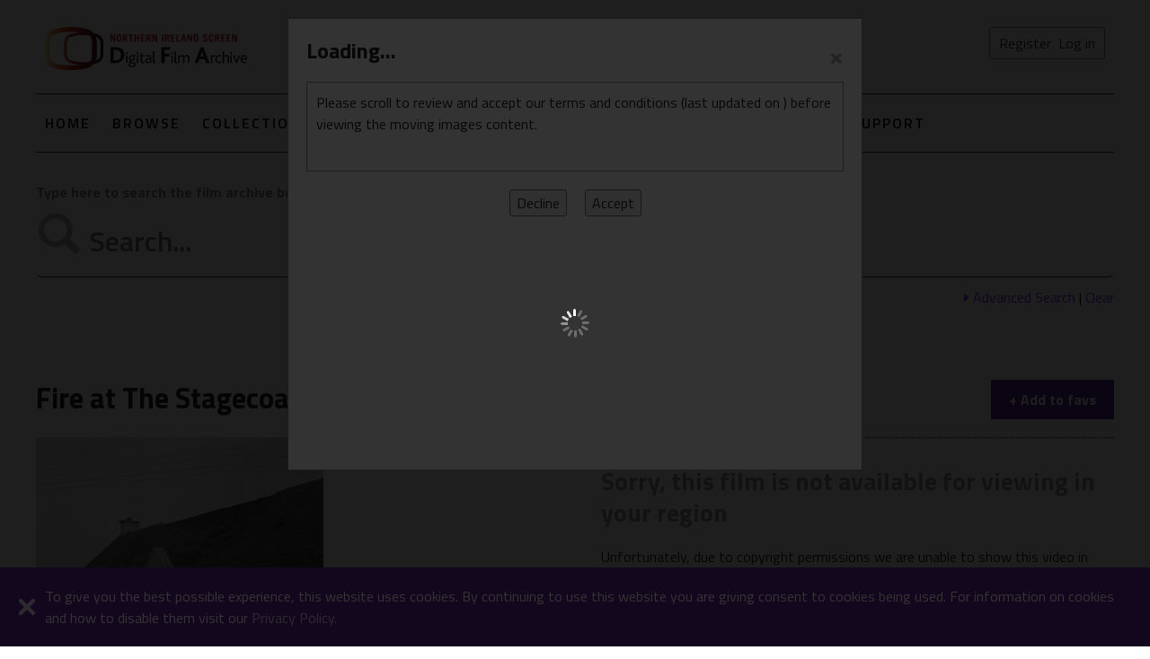

--- FILE ---
content_type: text/html; charset=utf-8
request_url: https://digitalfilmarchive.net/media/fire-at-the-stagecoach-4357
body_size: 132817
content:

<!DOCTYPE html>
<!--[if lt IE 8]>      <html class="no-js lt-ie9 lt-ie8" lang="en-GB"> <![endif]-->
<!--[if IE 8]>         <html class="no-js lt-ie9" lang="en-GB"> <![endif]-->
<!--[if gt IE 8]> <html class="no-js" lang="en-GB"> <![endif]-->
<html xmlns="http://www.w3.org/1999/xhtml" lang="en-GB">
<head>
    <!-- Google tag (gtag.js) -->
    <script async src="https://www.googletagmanager.com/gtag/js?id=G-40MLSDEZTC"></script>
    <script>
      window.dataLayer = window.dataLayer || [];
      function gtag(){dataLayer.push(arguments);}
      gtag('js', new Date());

      gtag('config', 'G-40MLSDEZTC');
    </script> 

    

	<meta charset="utf-8" /><title>
	Fire at The Stagecoach  - View media - Northern Ireland Screen | Digital Film Archive
</title><meta name="viewport" content="width=device-width, initial-scale=1" /><meta name="description" content="Over 128 years of moving images from Northern Ireland, featuring amateur and professional films from 1897 to 2025, brought to you by Northern Ireland Screen." />
	<!-- Place favicon.ico and apple-touch-icon.png in the root directory --> 
    <link rel="shortcut icon" type="image/x-icon" href="/favicon.ico" /><link href="/css/dfa?v=ii691xhYRCU_EOFyKFLSckzT1teCKreBatjGktSK7041" rel="stylesheet"/>
<link href="/Content/font-awesome-4.7.0/css/font-awesome.min.css" rel="stylesheet" />
  
    <!-- https://fonts.googleapis.com/css?family=Titillium+Web:300,400,400i,600,700 -->
    <!-- https://fonts.googleapis.com/css?family=Roboto:400,700 -->
    <link href="https://fonts.googleapis.com/css?family=Titillium+Web:300,400,400i,600,700" rel="stylesheet" />

    <script type="text/x-jsrender" id="tAdvSearchCategory">
        <li>
            <input id="{{:~category}}{{:#getIndex()+1}}" type="checkbox" checked />
            <label for="{{:~category}}{{:#getIndex()+1}}">{{:DisplayTag}}</label>
        </li>
    </script>
	
<script>var gPageConfig = {"TC_COOKIE_EXP_KIOSK":10,"AUTH_USR_AGREED_TERMS":"no","TC_COOKIE_EXP_HOME":30};</script><script>var gNetConfig = {"IMG_SIZE_M":"?maxwidth=320\u0026maxheight=240","IMG_SIZE_SM":"?maxwidth=160\u0026maxheight=120","SITE_URL":"https://digitalfilmarchive.net/","MAP_LON":"-6.855468","MEDIA_TYPE_DOC":3,"MAP_LAT":"54.687278","IMG_SIZE_XS":"?maxwidth=120\u0026maxheight=90","MEDIA_TYPE_FILM":1,"IMG_SIZE_XXL":"?maxwidth=640\u0026maxheight=480","MEDIA_TYPE_IMG":2,"MAP_ZOOM":"8","IMG_DEF":"/img/blank-image.png","SITE_AUTH":false,"COOKIE_MODE":"dfa-mode","NEWS_EVENT":15};</script><meta name="og:title" content="Fire at The Stagecoach  - View media" /><meta name="og:type" content="video" /><meta name="og:image" content="https://digitalfilmarchive.net/uploads/images/_media/N1322_5of9.png?maxwidth=320&amp;maxheight=240" /><meta name="og:url" content="https://digitalfilmarchive.net/media/fire-at-the-stagecoach-4357" /><link rel="canonical" href="https://digitalfilmarchive.net/media/fire-at-the-stagecoach-4357" /></head>
<body>
     <form method="post" action="./fire-at-the-stagecoach-4357?id=4357" id="form1" onsubmit="return formSubmit();" data-login-enter="0" data-submit-btn="0">
<div class="aspNetHidden">
<input type="hidden" name="__VIEWSTATE" id="__VIEWSTATE" value="zTpYNIbcA6KY/bhd0XmXCIoKPYDqKn3dOxlqS6KLkwR29zA/srTNTQ4V7hxalSgVyxMVi2UChHvStM+aEAvIk66fZKfgH34+vqQi2FqJIdfjQkyQ3BvNEY4I2FLJbs4PD25oeCvNz2SUw1c3HtoS9LScpgbXDQjGyGj3DiJh+vHuv+wMeXFMMqu3IGq+a5AIrBakXMZ/fCJXOGw99IQZjI4ZPJXhf1B8SeLPuGsc18j4xYcq6AQVX90O5jZOITuRQ1JV6UDZy8MnAUZqgSih+s8DkAsdNJI3QX5pBLfZKHzWYLD544XWIctLKxrKVDYkywMFfiJeFePAWjdMSvLS9BAgjL61fPHrD4UoZnDJUBZcE4CGV2WvqiHi/docwpG7wdt+d4eKuDswIG3tcBZoLqKwEYtbBtHjrznBR/AXrN9mpbtCBJ9YIbSQ6bFBErYISS3Aa2tZLl3OwTfDneQsGtU/sKnbAxi+KYMG9hWGWZswQy+C1p8i1kof3UWWDd3Fnl3whOgqQKclv12JN6B9tGhAYSlhwxGk6o9h+aSa7j+0jLMfxRCBF9sjfDRkZrbNVMLQKQxZqkOnqjHpbMziQIb9TVt+HjRqFwZw2Akt6FSlx3GyN+XefBwspIxKKcokKFigIBbmV17IL9RvX7aqTAv1SA/[base64]/ZULGa79vFSrYl1kF4BecFKNgYmuADPYEt1W+3g+TS3tl0jeuiS7RivqFzhwt3gxorjdZ8X3h9lP8nMd0G6u7zW5oSCoLzZlWkfabVCZUJPJBKVvQf4w+TkG0n/0tBJIJN4HFgzrS5pLP18PGUzqeq0T1C9Xo8rlFpdWsjYl2Q+55LJE2BNE35YYTSC/Mbm70AgMe42HmffuVVpiKkX3iC4M6SmvpjXl1R+xl4QAbOKiEeElvf+gCzHK7tBnMUYCQ4J738jz/1lecIG5Het2hyMi3IZq6ONFwhRBClH+BK6WJR0z0eG4cOsRALzl83Jx62RvsIQh65GCvrQJZsEXRLMbQL7iqFhuXfAXYNhlU5IiI7VP+CoHrSHSis52KvISTP0D66tj/OVsP1VZsLgk/j3hYZJswXoVJOs3VnsNB3BO8pUvwJx5+joq23mgWLdg2rrH1fzKK5Nq9gZiwoRVDcj0wxnI5CUvQN3mx9ETG+yt9HwHp0z6awcR9A24okZFyAxWERYI4MUPxndMjp/xzSQoCLLLXUUOevC/fAhAvs0AtaplO8SGZPNMPV66MuXWQ8n4FNRQtxjKgJC7Ur0j+g7hVBfTpiXZN29qjxyUlFbJOYtYSYL9yfp7KDjJJwHiZrfbZ2uOVIfJTMzBaCw8MJApTpVsTStZoacHh7eket54wGCb8qLH3QCXe3+Y0aQ1JsR4Vh5WcP8mSdBNugDXajuu1iACGcpgVamtZ3/XKM9PlIe4C9RxOEqif2MioWAbzOrjTCV+IkijLPp9PouNqGSh9skJJ2bPUMKYiCKhzOfpZP7vkPBTe0z5AVjDcm3XOTOJADmeG/Q9BqWJ+01vjzVgZRvekocw0R6/x6HyBkCbsLv1ICVjTevh0DPQ5ruC552BFQ1QAZ7NLRUvi5c6HXjekUkpNQJJHkGpvgYnyehqmACR6gR6yK3OL3/YThQAXDKAozEx4K/G4s8+h64WO6pJ5etpJR6cJv48ynt1TzCf6fLYqbZw86p8PDQs08l7g5tYroNwPVt5hYploZ4Cmw9OsAai1ne9bsddvTc5BylKZk0FA0nL0jvy5rO/AZz/NHQWauHE9Z/iTMb5LZy+JZ3pm0nWwesbd3ks5AwybYnH7cyE3sz8xNhdFa7Ghjkc3ypEKEouUYO/C77ZE3DmHzys01sWLjxQ7OjWKCI9NGIIf/LGA4kTLU39HYTyCJjHjoyoqpU0bkjdW8EF7/Ix8kHoBXXcA1Lvp9odSGN3An3atVHHH3pe9fmX0OoKX+Wu/qCMfhm97juqSyijozz1XtMOQLTvtX+TfziM0T6AKuJP3X4XUC/rhJ3YOaRTPtQb2FLMR4a48Uor85R9JrQyhAGEtWCUA/D/nTim8oY8Lc//5tLXPA6qa0oJ4umGKNxfQZaoUW8aQdhReJYg0rH+5glR00LZTxwx+WQ6UwJTJryDj1qD0NVxHyUbamf3fujmJFgAuXECegFkGEEVYRsnpcPVMx/3K9U4JnPNjSgt6p8vNmdebqva3kjHtlQRngGu1wp0JF+J+onuZbe1OWixqip/mQHHEbxF3vukrIIuJdyo2cAJHINjVLbA7b/4dv2HtPbQN37rOj5aHuMBeI2neLmvogNDK1vCL3Q2EySaHPqxzIXUZhcZ3KgeN7DQjv0erySP3xTwE2ZpAiSNGwd4XqYiEA92QpljFLPZSqfa+mRLy8LJLyjHYzL1yJlaZEXZ16zGaSBQeQE+y0pwVqPJw7YaWF7WNliT5RNyVT9lNbSU1bX7NzzO1/[base64]/3YT9ZZdTMjlcTGA8SZK6T2pK2FCXzfuuYWMSyjLftrnCvozEqF+aTHQijZB9YLzqVXWI6O5PynBr2s3tv1hTi4UZcKsMGxk91lxlDIzBn0zBttvh9Gb8BLSrQRtDacCR4iIDmcZwWr4staX1/+XLH3j2z1QC8YmWTphwPNp6jpayRGMxE48uOTAfLeKl4jCV9hqflqNH1t+4S80AawDTbaUdqh32IoViDdys1oCsZOK0qzj1qyyGkRauOpPqIsvHD9et/m4znkZAIMlyUG/U7GH4kC2tFpve2/FKiXliEZhpagBZQq5rXlajMQqCj7p8SyDhAP4P/szjc1m3viurGW0lSG5gpyyrUr3/bNUh8T2NveE2Gut5hG3s+DGe5q9O19/hep5WhN1n9Jr38uRtOnXzyCqJ8qT0N1BqlYqMge8aVeL0uNe/aBNGhWlG9Ry8E4XifccT84Jfmazs6Au0w+aClrFHI5tTl2+cXe2J++5NgjY3GDl6yvrcQEOwJdVVbvDoRd35/kAiN8d9LTJNjGufSs/0KXEg3o2i8DC5bQL1hz7YN8WIef1cTkGtJFOMNbHQitWl4t3FFNk1tjhsPP3du/TW8O2KPWg73P07XCmqY0XtCYK4PWiqRwIncrNy96gU9afPVRK48pCDSAP7odvEGbUhdWORqOtE6iXKc7gAFtPZIu+i+jlMOISYcegMKNneUCsGZE+96Eiy8sr33OUP9Vu+rA0GkpL+GaBv86qdGAkR1PmxaqIhez/c8DOuKaA7vioUfFPz3RrXNmRfX/YJteOf3lOTUGxlGNQ9cx+j1w2LpvGsHLGPlOX/[base64]/0HwIdFaBIcwrNrs/kOD/eKW1Byo9TloRbAQBskcN1ildz/gN6NfQC86LDP3XDPaMoBMdHsjh61l8TF9dOMKZxkO9DYQ0fJ6vfQhk+PKyUzYSn0GTKEc3GnHcAcvnaA1TxRKojhrSGXjofqOfirYNknhi7s9sl0knAupI/CTzWKcg6ChD7hnqJvAKS4fsohmSJG2MIw51O7+oMhPMKB2avOP0sNe/4YhPqmIYvGaZOTb8urV5sONpDIRfaGXrVwwVNi0M4Z+Q72UujkjcBfaz93YcTUNGKcNgBqhitdqyD/JGkL4G4j1dxaPlAnsSPpwa2MVuTBQ4a9Fu1M/BlDgstyDEWQLSvqVDluhlFYnM07+2Qtu9+xPGPanE/14vfQe02QtAcYB2+sbE9TB3rmXbwbBN4FriK62zualjJVAQVKAt1Bh3G6Oj4vUvE2WQ8f6ou+iE/EMW9DeU6qlUGjNKFLgqEfjwl/lFCjpGsfRcCdbCxW10ESVHnDe/sGfOxsTePKuTqJlyqSZNZYSxm/YlInhtc92/zuod3+Yb++ty769IZzZeRd3UGN6NO464KVwV4jNv5vw+bxT9JRX4G2wWPUk/vCPt1RvdMP7wIqwIopeoyRUs7tiWF7CfrTIkjISmcQFkSjRsTo1/CmNnBUIPUWVPR1EYWCVV4UKMij/QnMvt5RkFXhGDZYBWwAByTn7F90cNmKso0UDWXT0P8fU+zbTmur0dOv0EGHV/z/cwuuusqXBdtQ83quPWNrSye/lehIWC1HYofRsdgpDhi5UoUhxijNvFLlBl+Dx/rrouDyPwiWgxaVJYZKaD6G/MY/mDpvdk2Jb3rrfCGX4vgAh4z1WZiuxjkJ/p6SmgfGCFkO40SWojiVcVjpgzS3QiyBy6uK2FPyEHGF4GLQQ+sh6gafd7AJblDl7sPo+xzPUQVIBmHeI4tg8QWQw2tgaJSewpDCPkDeFNqV7Bbxc5vsDhymmvqmE6E0iUN+V1zINAXQMJtFSQiI07PFNH1D7KNj5PtNKJteRt8TqObqq1uzMNUXDKCXP/dRPU0f4NuB4O1nDUgUy6wsqsgFjGoH9z+TOwFX9i8f5j5F7HYM6T/US6+9aZG8refqjjIthQ8cI8rgvqQGiGgVh0ZGThHDFS9LC1b2EkmKFuvsr/lR4Q/Xvn4aUoOgOn4qOQtYlRsa2Ll4DwHUkwRk43gM4HtnY5lm0E3B6LBVBicyQy29uVANlwbn3wo3BK+nB9YNs2Vi5954W6vnQ0zQQ2hwbqFsua3JZoSNgyt2busuMRx8x/9BCMJKvLT1h9zVKz4dS6mwnkVQl3z1ucdjFkY4nAwBMlD/8SwMV28WJeOzJ+WrgtHBRDupOk+Tx+vE6XkPKNtX6AX/3iVMdElhqTWlogV5j2E2CQDu7EVgQ6bqqSUnBL8L/4BZDF4lGrbpRcWLxB+HAwvI65+tAXGXp8LYa7l5SR1zoA9oMucthaTcdPnHWuBBOLOQhGs9vJbOYli2tf3BM5WB5rtC8nt4FjG7MZfY/YH9gp9b7SMtz4UEQasCcgdfZpCm6xJAvj25yk/FOsWwnG6G2ooQSJ+usyR/+3UQcPU0mTiklia0L1QNETowvpk3DpVh7fbs1FOQ8SiZKq6kXL0szvY50qElvsLyLZXREWcjMbGVv3BwWSlkFiA3l0T+Eos4X7An22vQG5PsWBO7YX4XTr6IF4qhfpuC0ZZ6Jbn0g1EcQUPApHDgg+nBb7tGgy6jwDhbzHXQur4vdsWHWSUkg09FOC/gwyxxvPEJkg9Z2gSYZvOJg1Fa8B36OlQVT2OpGoDqOZRK09dobafPiYZe7ZxFE36rAqR4RTNBgREmNi5WWHj8P7L51dDhIPFcoXUla2LZ/kQCnd6gr+ycbLKR1OlUdXi4xB+1bCesJ2FQ6Nld3bRvb7pYwU7xtbsLlwhaZe13oBA17DvqkqiiQeIv2HovvCWGr1kqSSlKy4AO0KYK8lZ+UKGePLx6/vm11qYL9mmtQfI3qnpELbam2EXOINd4ud2ZL3+tiDUEFIGVbCp3Ci9tbfCqX2T9DSThVC02OjlzfchnbAYnhdA5HWuE469COfcdBchy13EpR5AcHb1T4wSWGg44MS/aFMpt8tvHAexQPzV+jInuWMPL2ymqMKA1PHLyShNF7N6amFPTo7vPVdcsZkajKZlJNNmhzG4tcGyGr2fg+xzVsbnk+jXGkRDsA+m7kuL8XJuK7ETaZHwGI/fEzxa6AhsdKXUYTHtaMuXdPZ4IKjALcbqPy+2DIZTom+QZH0dCjH1YzPOKicTJ4HAbNDxORyTL7dA9Nr5Bx3HdxNJPfGLutqKFQ87Kdc9KNsHsxUMR1cU1v6PdlxOii2cnyMV++aer45Im3h5oMFTnSN3gHJX0xZWmsqL3GHkDegcOH+v/scSllf9a/b8VEPaY/l9Mbl6aa2o7VAzXKwWYTCHIx6F490UyFsMBxt5sUw7ImT/7f/cy4/OrvzSJ7QmWkvwzadsUNGjAnhhkZvMSMpbJEDolTyZ7Vywlp/EI6tovXFHsHNJfSArikkq1Hh2kvt6Mc0+Kabdnbor4IfW5FLF1dHIbcqaQmEf73aeqPyMxYsMTYEgvpMHIRtipTjYowfRaB8sxzuiN8xnfeJWL60rQ6UL8j8n43AYvvhrIN/uGf/2y6Xgj9vnPFP/PxzIlevGsuf/O30fTUvhjIBgEciNFF2DY/93d0GeZ7bnbNwsaNXWW2V1Y5h4VxbN3aN7VCUD9HtTDtR8I8KScPOGtgOq1zdQRsJO7VtZJVy2iQAUNpokRdaBzDh2+hJMCeyZTSKeOPL0KIorkCtxutI7lDYBb5U5O17Sxj07rej/zpUhgMMOzno5WhvY1E6hKtm6G5PXnSPlS4XkRVQrCfIRuDujTYNuEmNv4eanTez7iJ46lAdx+kqZoQBZCVHN/FrgflXX86+/P7TMBteVDnqwgj4WHN0OcI6fPnoo9ffBHe2XNIz8abLTzY8i1GgT64cQLy3fNCCkrTwjLOHI+uHfF0W6oWwaJhgTd0ylGqy3bkvLaN+hVNaLjB+Oh38CVSCz38YAyOAsrL/n/[base64]/pgEOYAiQ9iN71HFWZ2bSn6+1WQvKCxdtsNzGL8pednTRoY5iu8HAFgOJr6wvwHv7SLn8yOUY5xa0Gl3oMlD+Bx/04qlZ7f96MJMZDfWE+sMuIScG887AFKHHnXUW5stKniNv5cwFRYsniLj+o1gcqjxCHwTNj5BWv7jPa7Ylb5ndEvAIOJeoqJ3e9dgO+Ydd2q9+BzaFoKT1jdfyXTRR8jff+d6pZC3Fx300GvLgkrCwzG8gEH4wsw9/kr34W3wWIB71hcYPNPZsZJXxcNJ1gfGDudvPEsoHk3eOMd3qFQRZZwz2gv++76UWi/tlzdkGKUM0IXLbJYEMMN7i9Ez+RKjtmSrG7wdyMt9TRSSDPGxscrF3VuLAVmYLnCYELTbsZAM6TTM9TdNSarkExjyT620WDp1Rfg3I2GL5M/YNqPDK1CW/4y6h6APnAyWQEsJaVL51dDkfiksum9gpfnhpLb4gnPA5ezMggAYkw/p7/108mtmdGGF1Ro3dqFEDgcxHxblAvcbfQC4F26u+ooB5GPfc0F5x7ukQSSyI4BKLZc1W08vaUQtmO9+B0ZAe1h/8AQ/[base64]/vNz6Jt4wypNYGGYgrOcvf5//BAPFaN/gOOZHGrAp4PS2yG4b2BvM7lmJ1VCMu7OM1m0JnkzN7BtBuBjGa+OdGI/I9On/kLlP5cV4S4Va5CRsKPeMukon4ZoGH8GSFl81UxgJ6QbOBN81tKXRDoLPWw/Bel83y1FbRiXD8yZASRjntQtpHVyVcDLIP5SdQ97xNynNKTdjm8F+BpIpnIePdr0fFzuJ7srCyHR3macMLXUQwyfQDViqj1URFfd8VMeDjbBFVonIayeXEoHtxzCdDhYj7pSBIAjaiRBCa1528DLkNIi62s/3Eg75x2m++w+vPTo2cqsnAK4CsgfXdsABn+ZXToV4OvN15QqMFxvmmjXseHNphlzM/Vp78bJSa0fFy4D4Mub9Or15d++9nYfWJzySe1Jk37AZ6oJUmo0UbO/Sc7tYB0BhFSZ4yCgkrL0PvoNC05IOZMSjMROnwl1SHqAJyvMRsfE6p0eiDtltLkMLg0jqIDpF/gov3agM4h8Q/c+ZcH7hCThmN2DSQGGybbEFSyGQD2P3qlRowM9sPn6q/GsTW5kglSIu3YyUaoVtmXkouFfDJlT+j+yTngPirFX78LagGhnZNIonpVyzM2y/[base64]/1qK6yof4or7DHb6WUE5ef7yLMwdTv4SUXdcSPmpkTRoS74lceJH36bgD6NHDtgxpNUaREHDasyRt5kjiuviij3fDjbG9N2O0sQsj5dyR02TgNzYXwRfIKJaPnG4OCtSpZLSZeEJ/GKhlxUvH+G+01kw430AtlzN5t14vbLQzJgVC2nFvkg2K/tGa7neIHkVd3PQFAoIgKluFLQdZo2SUUI30YgnsKkujESjoUaU7TsuRqV7unl5ZoHS+MlA9Hps/clxe/6OFQ1s+e863g/3PklDZVDU06qOPK061eJCPOeKF0ZkX9dwlK1dk7x0HDnOGZW1P8Mw4OEHxd2FvoRmBBKxojk5TCqeKDig6iaXqcA4GffcmKHHsfyKHPl3hNwt9nKJbW2xD9Pg4GQ4Dlq+QZmcCXGd/QQxH4hFnunh0TsFVkEj+4jjRN/[base64]/mY8lH746B6fVKCsD8GKGQlGtsXxT7ufDCpFyoVcrH1+PHwQkXbbbvJ+U1LlBDnBzZ7CJGiMguBCwsgBbiiRMf7jQM/fLvUEPq503B5hDuxdrLUukpgZBD8CHotsM35PibPekfVEpRgAtGmR+Trk4uJeBpNjgR8rfvI4ymw/hhs6SV1Gm54Ht7vFSNakGC4YdpBWJiakO7TslZyYR6dUOlvm0RNGwqozR1ATjMnwod0cokIeyBUDzBJ7hSvC0skM8GDkO6Hr8mdf746mURbMkNvCTPrxe5FwyV9lDKOfG9oF22iAkoUlAfnXebY/u+mh5A91pgk8G5kJdEeKJh11JUbz0hl2a+vSQrXmIW3WY5anZLguATazOq4PY/z38aSYaTsOtI4xCfSy0B5uorLgZQJJMjocLJYl0ftrpaN2WI0QJE5RoVCk3KKZB0uMPQ8/FeF5i33jphL8N+nIA2QGdt4AFOwMlu+3lRzhHjFvZHfMhrGBO3NQUi1SZ1RswFQnncUysyP58+TeM4pgGlHNcmkqr9etJN4Vv9uLHmStuGv7rQmZ6t9n8Pv1NI3PlkVqlzaI0PPIA57yWeXnLkfKSuauqmHEjmbNnIA/RwquszuxUMMLBx2EzDEbfuD92b6PkM4v8hcQbiKDzUp2yhWRCmeOaewj0dMzuP8edZD3WVuSFslZWfx1oLjrHPdQekO6LVrKG3qW6yJdpsBbkBjBTPpVAbtPLpxyKflaBFwiUFJGGiPzri/hTAg6spLRVWV7cuVfmpM7BRH15ZlskSUN0DEsWk6QCZ110rpsw8eVE4B5fsRmy4g7/Wt33H3zn1ReOvo7ixZxSS4RGNtgLq6Najk3Vew+xNCQcNygSa76Pd3qouotvH8mfuItvGfQE8rMb/M2Ru0unCTQYxDQN5Fy33gyuscXR0b7ApSoVGpDRPde+jKtPvXuJTKod22Nv1pL5Q6zHiUIL9nUm/Yp336XvA2FxwBgDqs3+DW6/H5BSz5BIAfKpWi4fAYH60/n91CMc/+tLeb+06pswMiIe5xYM+cGdPH3HnV1+xsCr5zHD6SlPBlwKPNRfkndquTu9ta3dgJBAwcko3nnvK4hfBErsL5WPykpMGeTcWt6H/cQE8di0rRrJW335QZYHpyIVUXYPWJvjFUlieMc5kpi2ZfxoqFHvFXrdkugGKH1Buf7tpqqJVYUaW2q/DZls/B2qBsuTlUwpqe4ChTcw3Q7RxdI3D8gcvFgNywHhzWsBh3mCfgL3/tmLhidxmdqzqlkwzilr2oE+NVa9Fo3U2Ofd2IRjgmg8fI8zzJSkx4Lu2RQYWpgClj6i/yKCG5cS2/0anIFmEnsr4qA2Q8ACyq8nLdHNcFjh/eezI6cmVyw8B7pwg4jP5Y1nguHlzLW1z379jxRQgVHA30ps6J15eeLH4G7/V2vxjlbtGgHnxygkuhDA7tDYP/32tl4A8J/ZY7zKaZlbDVmfZJtM2QxQMXvzwOpSjK5VS3WQbbDKS9G7zZT5V4uo2bBUZTPFnhOb7SBhsWTB7SZ+snqrg6Kba8djQu625fgpbcfgTfQjbq9hw/558DI5Tf1d5mqe8HtiMP2CtVfTyU95l7G0I8PwIw0ZbZAHpODHPJUAQBcmAqu9deaK4uEiZgJZ6EsYeElSmKgXjNyCNFIy7H8yLkI9MYxQMpITLAcp61Gmb7sMuLuwZwWUF9ZV7SBh7R8wz2/KC34+kGBPK9k/K/gZRMYBEOhB/fQJM4+KST1pNhLvgkhI7mbKmGNAk2kyP1gM255SD2EMepjpSTOTs/SBR8SIDunqQWbrqh1bcqy/j6rMCZl6JWuv01U27azs4DVddMF2BBwfQt3B3lf3nw64baRXB74ifIwo1JA3AsZ6peMEgEvez+mgY9v6HxwsrUhKOXQsU41I6DLBmGJhVeWz1IAfGHrZfUwikQNIfqy07AiO2WblxFTmCXVuxa8Dj7gkLP1dF1Go4g/kbYQirspHwSnnsnsPPfPl6MhcIU07nd79Y547OWuMCf7WVaYWXp5FYCsKkjSdKusSxXzL2bi4PyhxH6OTr4UJBbwMVaOjHvoJ/iY00xYJp/Or002PHq371wkGcLxxIuUtwVEWqRUVA06GyRiG23mBWfXtcwYhNY6WJDSAIrvSXW7u1F37JM3TawMkqKT4XdrGozSLxMM/f5TbtcSQXDb+TEV1GcqDRV14FboHRZPVTDENQhd7EwUAJ0o3pnyfxb4est6YZXBrtk6i1/jYtmQtzufGU1v2R4YS7+YNOQFOz3DK03XslzLeYIxY+r46FJT20eEaUFpgUDKC+LZHZ40okREsSFFgDO7DlR13xm2KXNpNIvWZvWRu7IEkrbZKsoz6MVg1MeSMbXQBTi/flLFnL8rItZ3/2N+h7AEZIcfKXNB7OpQhxteGD3OPMz20tRCRJCdQFnRqXoRqCBPDyWdm8HX6IkEs2HBzZtt13u0PthedN2H6/ESId9kv+mk4BpPbICsNxLjO/tH8V68iqlQ3LvzBqIluVIeHH45+EQ/US9A62t70bhHoTTY0El/8QSuAj7R7BxkI7kFaQe1/hbkk+ftWQ5qs0CpYUt+4GT2mF0ZQ7xqjQsfOn4oTujWVf/Ybe9vYA/LrQwSyDpJCmT8zePJqahpaIqPj9c9DrZDbtz5ZlGPHtfiyHfAfe4qxvmK/E9IFD1L03HrSJRvQ65SlOzABfq3OxR6GBoG9h7mPdzMyjGi8VHdLTu8vKt4Lp2mFUylVrtHn/YL9S93t1AGNU378lP1kV4M6+NgOcZ4Z53KJ1GoW+tQ2TzmkHZRYqqeU9drez09LTltE3QeNGw4uAKA317yXowKNBeF8WcwLXYpMx5DS07lSnW/hprulI5tk/wJUqS7d5ta2o3hPTdd/vIIfyoi9itmsIyw6LeM2/bKHsIDefZMO+rjSya4cM3mrqJGbEwphHLx3KiizDKYCdwlRsXRpVDiwarjdylQzitQwbPBTlsxBQJC884/2I1ryNujnagU8Tdm83FB+AbehGgUQ/OR/igI41Fnj2AWvsB/uZ2qFgei5gqUtDHnKvs32JT6wMSZBuRI7uevbp5Tsbrq8hsJ+ZoHkKzax3AaUKnJ7PeLxKozWfxgWSxgmRCZqyLaWryYuFpEYAZjsPCXvqUkpA4vMa+Ibfua1Fy6fUcmUSZrtG2ijP3/lzzPkPgEhwN2FsDBZsjDs0vvjFZ8BeRT7ya1ug0hLuanoLLoax/i+NU4gh7UKl5AMktv46WKfahEmrNsaUO/uLZ2UV+w4RQhvhqb4JnobSsUxwzvmGbwoeEL6ximEOLvbbr7eLN+YZMhX1Y7NqSWPmG5rfF9aiVgHwPGDyJSHq5Sg0cYgK4j97raoI+s+sJaMrpA3RhJkfgr8DCpilWDCnCu6D+dMm+W841vPATEUIPKqRlvVj5GaMls+4pSA+XTFTWB6kAumPYEETRDEMfHQMqf/VIM/8WNEHP+Mgh2U66cDeoUXXHCr6kFO+dbx2P3pTQTa2CVjGox1Hgm2564/qeYShwrzIcg5tv++hqrMd9w15aZ+QfTIUbj0H2r5oRfCbmXARcq1R4/JKjTNHus1jowWcLiBSu8zEThjjDZGG5ZmpMzSLF2mV1r1mE6Se8QJJ9JrxVyuac/xKF2aEeaktW0sNjypKszlYTuCzA/oAKnCYaJsLwj8Ftbwql+WBDgQrripxjrgwn2M5jZ2J4EJEZikzNkeBLgIcpi8jeyKvAsH9AvbouN3TeqYVcxxeaOmLulsxEgCBR7JQ8YkQLGvIAd8LzQvi1x/Z4Zmf2obgYftmPSIuV59wH0OS5id4Hwiaqmu1/w0fEMZbQ8uQiWZvXhsc7NQfnu4IzKqkfnHJ8rBGcjKTJ2hvG8XE5weHwovN5NJqtLTmon4rVsWNxLW9l9sLYWuDg3Jo4La3tjh3aVwT51eeosDPkgOEfcZLGXes1lBX3OQiNqHOT7TgdlAafTB2U1K+YK8iq87xw+mIqg4xazUIWKYT/[base64]/8Wp+H28nJLKJ6nCGx8BmsUbvstYvhbG00LeMTDPosodNpJMoDKSIBgpWqAR6+wpSiqaXdtNKRQxZ+EcNcyTNwaXgdgOzMdAmKWr2LHYgLqYnwD448Qx1aZDPXHdTjsVIKSMm+2AX/JiFpyXB0q2SkJXl7eKmqstIGt+pC75spk/z5V2pq7jEsrwjG7k6kHY7sp5tZksQqT7BO72HuDw+ZZJr7tmrmGKFLf1SGJ8H/QKxYRy+dwS7rA3Ru9UUjq8fcDhhU6ZbnJIo+pKScDf1ffwo+rTHIQSy5JWt6Ln0+/dKmyNe9Zu84vOCT/jMLsFjyUrDe0BuRAhkLbX4fkk1KtKQTEMvs40EmmJVuLUJjf5tdgF8rnkBV09NIXQeElvOXHATh/94lLDktrdRnHgcukYV6o5N2ie1Esc/i4jKUeZzbst05v9hr1kDPMl/0c6jorysR1CyAbxgelJlgSUDFrlXvlMrLjuKxzPoHq/cE2s8tcy1thJaLlzXJYkr1o8vgi8CI0SN2dw2FikdxfIBsXLLYMhJX/wokZhDMyVdVoMa9cx74e5lGyHm9GKimZVPHwh0s7jWYYK+ewQ+oaUu/3a+bYgIrFtZfS0J7gk6peGBgPsQQ0m3aNneCYpkixQRoRde1PPvA+vMp3gDdWvAP2f8QYg1cd6ly5sBSl35G5FpAriIdPmoqyr27tu5UfByypYGwgcJgQTosAd/oG4ba+I8Bx7kAGBGbQHBpaiq0NQHcrlgg1d7wpIOgW4iU0bmU6cwh4CLWWBPCK7aUnTNzYktl1lEvXI8acyJALY8JX4qfmK1a9BohzOIZzoIykfDIuCcDI2VzVHBCe7X1sZFuTpL2vJn6x18lSgO6d0tBdK73objWa75gyRO/S6tc3/5l848dAngHNcPzFVLeMCEtgGVRabyZYX2dV7aaCfiIP+5I2qkjo3B4vQamk5jiB5GUxx5X5q9pAg7NYfSwNYZXdb/ZrwgnFQxuKHJw5suZv0eZAbFQpXw8DLL1mHDTyn7+EIxyLHtiJnVN+4aYR07P4H/1wBeQpRyG/Q55tWMTo+wsvQSua93HA7a9ZeGzgOErqyBZ12PFE2g6fLUC3IN+q6pel+4dlpVofG4Fvx2oDrFK0WWoOQ0Rm6CpLXVy3GPhMPk2sZ8+OxI/I/neRFpeqHCHCFEhUJDfYsP2OtpE9UbO8CZc3cVJVMib1OxqlsqoCxhCEZcaAsQWk4DaIqtXSZKO4VVk3kJyAogePhQTRk5t9DsxvCv2xAEnudaWRoIhqY/bkyOCJeMsPxX4OH+FL2dU0KTi1ujfA2035hlVDn/[base64]/wNF10/QX1k/ZeT2Yy2Lwl2RxiJmbwcll0MWUlCaYXtM8GiaeADGhdXLWqf5Pk7JrUIjw82wR5kO9r9NLOvmsyUkOwlsowQGLDx6VC8tqltiy/O6Ss604l5XYn66yUwBI0h77tLYO+g34qPibLtQ1+pL7IIUK4ngyIPZ52kWyNiXAqnvWrNzrAB0gxdpUDdTmlIDiX0uLCFVQcyWLRpFfF/p7mJfHAzpcnCZtjryf4SVOOeW5Z/ClAkF6IiudqoOM2rMZ0PYIMAxTLh2MPB8aG3tmLOd8CiBsz55PDWc40qPRrxoWdXv+j6X5pcMu5JVdYL/jHi6RQve3PZzBox4UUWC5p4dAF2ISLVv96n9QuRZZj+TSsjaDKWoDDCTitu1+i53dYwKo6ZqOMGbDYfBwuNYTpuHzyJrj9OVziMPGJFZX0jWF5xo+jjmR9wpxe+DfbhUViku/+LuPDVVx4A6V+9hfcfM4FyqGevG+CfVXlNZdMXDUXUObaev0HFhxT4ydVKLL2ZkcNBSPCOW2i2SrOQA2xv2+gF2vKTwDALW5Ko/V96hV5+Arp0L09KiVAddnFGqll++YranEgw8t07yZGTf8eDs1rtv7sUrFDzjWzMWNXkWJThZMdOXJSs2t2P/OlqWB0s4LvPDwT5JDERdBoQyu4GwSHbTn/miIS8fqvNHZjU56XW18ZR9a22LCjyPpqpg/oItGY9Hqet24xo/WJQ/ekTAMBRiguWBSE58nJNT38iNnyGNsb7aB3EWbS9+2n2q7C3twe2jDf5YLnrvEsicIQDhdmmkrhd1Xf+qIxCepcvyuqqweBqu9HFgLr13xHA5nwGYuLHoygRh6XpY9Yiw8mLeOPBWnSu1iK4Jnem+6xLxdO5bPhgvLvhu1Mquc7IPSy/3gCrBR5IqHutuU8jSaNTwwrh7uIG7uXDQkvmHRI57BSWmohWBOufTnRYmHEZ4/5Yk1438fK+to69dCChJOKXz0QgpQveDZ/Ob11uBzx7hrsH6Isq5HrHtkGt1OY9T8mjTM3kfiz3cAZoh9Z0bAqjq/eRx6Qwdzj/e5ExKkAKXMnwG3cfzmO3eGfoCjfoCXa+rbwAPWvktYaZD7dV8bf3FG3GO3yoKbChXBE53J7lgOPxdx1x3t81hMCk32QwtTUkdgFlmo8He5o64lA1O2J/AWHVsW86a+wHpNgvfVpM209Zo7PpPy3QpH1OB3aI2stYsyQdMSttn9/Rl0ZDfybVY1rnGiVG7nja0/7CtE+fuH3tR6SFqtfSbAMi2+hZ9JDLJN8JmYMiFj6RvJsfIQ8xUPI09o3HX4YBbYqqJAqjbEtvZmPP+Ti8+Z2fxYN98KkpZ3D3jaDwTnmQM1a2GQ/U3KHZ3trR3wKrqfHcnwNsYtCW0xkEWGrvmsWbbGN+nr6NVc0fknwVMy++6BnGwwFMYXfIxyxlBJd96FXppXdRD403G3aBZjNHXNptX9GUH5bCGKCY/Odm5boNUnCDuEyx6LgX1BanOJwlwDhby015ZOksOoNzz0WA/m+ZuXO70orsGzZM5bG8WAei/Mep3gtfDlcw1IePvPt75DMPPbt8/BG0faxSO91meyYMHzcvMftZjbYXwdQ2lYxU0bAffJ1RnnF6SXEcZpftZtmCtiG/wHI3egfZw91/xwTHgNZjgp2ArqoFp/HtUkIn5j+5JVA6/NjVYc2mmgheooEUvK1M0LdXFZ18OECRejUmJ57S29d12xZR8dLslNl/1NGoUZnznUgpTIugW6w7m+1LURLa1xCyAlvQ+YTqCZV/i3SkfkCNKghEc1BFNDTnufC9XfeRjrhXXHUx0KQb4aY1ITfv0LnYpylgCg7X5hoRS6qcDaxO8qmV+0HqLxeoglLL+oUJG24gcWoYlzIuuwZgN3qLwbFTjKoqfUnjJmvJ/[base64]/OpadxWh8Tn3sZC0qDVoWeyF2ivEwfduKMxN8SosMl7Vo3z9CqYPI6TQV0GgeGdWY7v2G3w6MjJe+4MmHeocmtbPd0MAYVtNnSBO+lK9BdMbMV7tQMQZOQbOp9DuJXcsKZXYu4gLyFDOR9vGAt206tfDRKgf400BT6zzYFiUZGZ8cuNygumrRZ2gxRNH/2QFRf5Kni8ym1IFqnpwQ2Aw5SCXbkQa0qJ2kExKa5i2yEW8dSrjFOFyiLgQNUApillDOlbI+kCoP/Z1C55z4X9MmDwU9LyEpUAuwHLWOtKEqbi5wUroMLH3xT04uBDsi9jEm2iSOHqJr2+eTln8imdOq/wfSY4MVLmGqsPdHojw2zqGSNukq4TkxiJpBzAqEEysrXIMw9JlpmdKwaZCKOVOOlSP2/G9G6z355/DfCgh8fRFt3qUH40+2JgApsb7kztOHZ/nOf2yiQTLqNQ/QZWsJZDCSABqoz2IWfftyI4LeOak3qtCFL2zT/l8d2gzcWKkXgN92UNd1B2EA639ynI093dByxk8fVLTWftHLjoymmP06ZKyMQ3Hh0Gx0bnDSRVi8Ys+gV8umpgejEoJCypPR/2sgfa9cs7UnwfCGEGCSREUOD7JtkcAufH79BpkzTTNPvUOvDa72W+V2TLXlFJrTZ31mFaI47waGs36102/AFyfrHWYWNrecCfLm0D4nJbZ1ZAl5C3h3wK4TZS2aWlLzhz8uwv8utv9qdgnSECWMbHJ3oPg5uJ1H30je8e7UWeUWzeLft3tmcSSCHURX4q+VqjlLPPwzi+drp0KVff8cIUTZE6tkqiwAEIwnpmzrRfHFV7MyyfUIc5oBkLws5RVyOoa+McM/nubmon3DGyM9k5Rzi9lFrPexMEY6b4f1vgB3Z1j2ikbkujfl/qvajk20ZPyz/g5oumiv2sxJFhfCIqzNW9qJcYx58N8DIswQjn40K97QF0lnM86O92XZZg1yrZv0/ZT9Be80Thh/q4xa0bqARSQCE4qMkWf+Imh0UoViw/K6JWGzljbREja6HGBKTvd2pjiRvVTEV2xAYKIHNfRVJbW254ZMwyxsiyckcOhL+JyRSbDvyUqo9ysaxoK9/t250PMBKROgyt/q7RtMyvILU20u5SoknhOUGycoSetqKFku/ajLf5bi7qX1/ii5BPIlYrDSkTuwi+pYlgV+xVUud+j+puj5uqJugEqt56T5hIunaqxmcqBej5TP43Q2zy/Wyx7QLUyE4E5qQY+wHD9+tMvZPamwTracobhVQa8XDmcgrL63KC1IVSNARt+0LS69P2euWmfNArYCBrhgSZ9SuDh4bIeQYq0neQHoA/m8v/gvcZYprrsZW7LDV0cB3RJ4zNJEH4dNg105uBHeqOTNYK2XK9yvTLlmRwhxOCByGI8+RXLBY6FZQi0c4CKVscTF8S4dxFOws1uSqtK3SFbPpWICf2m/BCwitAf6IoHTGWkKVpwJTRfT14UUsI1BY9BrXNYWmNZPa2QXZd+3ENM5ivaKbG2d9ENeg1cpcHh6O9y/tzuFBVPfYTDyCQM8QcAaWSUI5Z09LxSRsEzYcj1bd/JH23G4LzTF+tTpMB5velPtPahs7jTf+gusW16bOxqCtFCGPpKDxEPKssJVDi2hxi2Zj5cB4FvffvuNKz04hyZZWckuG37qXCIwNQ/crf+Aid2/Rwgv9CchQ99RplQrK1DOu5wCxMzt98w1HiODAuFdfolIO1xXRS0GVGgrfHL9Yc2+vinnBVzUSt47EKwlXfH8fDv3M0U20QJSmrggRlGcttQnuy/uaNgbdd8DVq7DsYEb5Tzz6S3vY+JUxfPFRJ1VvJhb5iTdMt2CC4kRvULIPO37y6D7Qo8rjOLQT+Xp0q6uU53amRQx+BcP8J56C8YdvatVB3IroM2qsVHmyP9RTzyxKob974gwYeSXpz2h67TKphMb83guAYKl8kwPFwU6OX2L4EmONfIK2/lpD24mopP2hM/aMjCtMAWnDjwnauTOvh7n0c+nIi9lFjbEopFMy+qZXjSKiytkRLipGQebIwrNdorDC5n6dENL1MOwMww/AWTIcwzBwSTQqYd5lOwk1LFjNfWBNbIbAiAm0kYfdf0hAU84jt8E8T5KsRgW6LIAJdqc6ar13EKsx+vmh7aNrXi14oGQtU0tcrtlz/ASv6Gv8V2rrZr8u5GJNsZ5OqNbVz9n/w4Ft7P6jgAi6LksQoTkxQjINLA+n4wnOzjY1hKHclZBGdL0GwfGAn6PR5JC2WV6RLR8CcpXVNzN/XfnqqjsEwyuJtgdrH7eG69mxBrxDML8YX3otbToeR8yOhHmSgg/H3wMEMdWWtOj5B+Z6WFJotomthoicZs2MpPRKttFCGthpXOjbGqN2gfyZ6hluLzVpF2/94I0fC0sjG8dcRYSXHH+ecX34lxO3G4FYZGKc96K3ihp6F2UwalsQsfY8te5MmChC+zV+BOVj+j1+ftUAfvcuNYD18H494xGuKp6jWq7sR5wcV5RmT+cHIthP0DUUxmT62SFAPUgREWewtaUaRRzX68SuM/[base64]/eesWoByOxWM3Nb7P6MZiZsk5sdmx2qWF19E5vT4b7WLToeupLa3z/C2q1HfWkESLYg9pVO3ESHqm2aIhrIee36VQDxyydRb+zuEcfpYXhawubgoi7nbDR97ShlCV1HpcWiOCOMfRdQdWQWFYIz1Kv34kHtRSKHGKvsej9pTfcXfefM0i4IQ8oQzpUtTHchCnNDyXdSNpk5Pax7MezsCOBuCv0NDaw58k6/Wjrj3HMg7f64O8eZ57UiYtB59LU1BW5bYDps0r8WUCCaikBcwse8kCaXJPTqkLv3csEKXWE8P5UUjs421826a/T3vq6rG93bPdUZS9TB0LhKOeQOZWMZpB8n5V7Mr2iWlICsHJvbVRCLFJOE10d1SE/mGFajoT9KiHi9kLWxKtds3aaX3CFAE/tnuUV34mkvW/J08xr3tG3UcdsF+fwQdIC8u2JnNezSEzcILA0La3Hn2BvMGIeKXaJ5JtuqhkqX3WWGdUvGRemJcdkfkn98zZryUS9cRYZlBcDFZWjGA1vmzqDpOZML1ZYsDuklqR8o8q2IsW4xuemGNUAHCJ0u2Lo2fSUPBzp0OLUfhXi5UJr4SgEqjZQ/k74KQsUQihYvbVHy22FlZnQABFNDz992GN/VfBCIaopfVjcYmEm6D29rlDpaHexIx0BAku5LR7KydrftwOlfuXpc+oI38n+tAdP5+YyadWUnLxq1GZrF/onLz0GEUOYLWIAaXQOQ2smGsJgGtCaHQmLsgMd5h4p0WSqBQR6FnZfKXmZ++bxrUvS9xrL9LzvMPvrPirbBTXcMFcqSbHtMj7ZXD6LxoNDl5eCWeS6lJ4G5fQCUZC6wt+GAacd1TQvCqweNeok0Umgnc4IP146HnuKnHVXdlMGFwhzuqes/+m6W7NE+UAIYi8eSkZslolUmJYqlxql2gvdEwqofYN8a5pzIeuBKCR/XbtfVvjY6xRPlQ9NAf1zzwzBR2FhmdowXWEw7IgpOvaMaYcza3G2yv54dKFQzCMxX3L/jIT77JipAK3HWWel4GKrVVr+LW005732xglziiEJ5fZ9ux7X9iY2ywhY7wbvzkWk2lrU3rtyPGE1gWlA8omMNtrKOkeuHlgUwLRZm7otBodqjZcsngAkIVy+OvsFy5gdcZVCI2ANCD/SEw5z8nvvaMJqAvAF/LYsITuMsb6Of9T8vNfw6914laBuH5bPA8NS03FsOV4ZCgRprbGUgDwBlcyUesUxvB5M2VByvbvR4S40luYKL8MdNf7RtPNEDXj+HVDymAqqtH9YLqd3ZpToWKmg+kprFpqCRojic2cHSafyMg7Giy/OrEgaOwc/N22jKU30u9F1qz5r7HhM2VcG7nX10Hkj7HjC6UCh8Gt7Yul0+11zv7x4dfcBRfmPURtRoaeNVVgDfqEUdq/qG9RZCkMQLaa/E/Z+IGmFXk+7RCEkFcv+U/5tQ9EhDgt3yzjwqzeMQGhj/5EDbB3MYvBMtCgILYCvQ4vftELBi/TwENnyZgkkAMPRXYGovLxogDeJkLBdKE6XtBY3bbe2K+2ddTYCzuc+ZFl6EYA/YH9Ylx+eGFT63/fciq0gIPP1CJeyECzmuTgJJ82g5/jEyA1JN29paeWeLxa3ctwrHX4CL1vGBW8D5aDM9t4tYhvIB608XYMDFzlv7Psaug43JWIV6Wc1HYTtlK65diIIENrl1Hu9JFogt3kzweQ+UQJ/ag2YpwFcLmmEHXic5X/+QWShMMB89ToNpbRJD13QoP2hGStAernBZarlS8HFKh8UskvyiMahl90e0XAyE22J1AIhGEGr/yl9d255HK5ePcCyIqfvEVYueohuvcKi4NL740Xep9pNU90gK6u2ZHmKpmG39fcvZI5YhvjlFwR0XNNXn8SUmYOZWsXXIcWcqCLkKarUh4yc9XdQJ+XdKJ+Qrj6r+UK0V4qnxtDuDPEmPw9mhqdXYT7GlXwznNfQmd/pSM8+pBQEdGGY7H1dRhY8W11UJfdUFJhR9Qlyoam81TRSUlcntQ1xoGBJQrHIv47sNPVTLopiOmUgbCcUDOHOJT3a9QYGJfdHN+qgsSLg1S+k0uAJiwBosqRJm+D/Bxlj/MsxhzxuMciE0KmkIf9J/Sd/lXmbxrgekYIQbHvzYZ3ou1R2JNgcCTMKC/yFAbTacuc7lmTznkw2eLU1q9B/SwyNouB7IhQsa0EMuLsMFdoIGGUQAdEb5pZIDmTpwuDdNOjYv5xkq+1e5nSx08twhYUi85Hl6kjAd+SXgsRGv4NiwCECOg6DzRoB6h3VmMtiVhWYADxtJlFnciUeGfLnOnxLXp4rkFKEE8pvRCexXclgi/3LAJk4MflEnhSteZm+LPKbdATQJZ6FlmHt9eQcQKhKLzU51+dTHTGIH2HQ1VKRcb/BCnSjWDXb/WIriuZYL6rLNgAXDaeLdN3veiAOnGrTpEIpPpJYYGc2q1rz4FC3tDATqCuG9HY26MM1K4tSCyMDFDKcnQ/H5gGfifWMfrj1Xz+Rrzk7eJ+ZJ7a6DhbsuPEMf6BrOcAsI4og89k9qIqYlOg5wuToXGR1CvglSyOnLFxakBt9aNTtFC7mZh0uE53l2p/wvQWgjh6IroMRfceCru++d1z2dMuYosqny74J2hBNBwCQG5QYFCUUbINnpL5iWcpmctBgyLsZ56jCtCMGWZpf42kGkB0bJvK1fsJbWGvHWieZrHdil5JGWItAwBKfmgrvGU9U2xxlR8Ed3oPd+BaOvn5wrlgZAe3dJI1VXcn7oGtnRB15SPdFvsAsFrNSnND9g/0y/3vlP1A78G5EC3OtuOJJv9IDdYTVbK9OM1/HERz6T6BpEtS1OSdPxQseDWtZ+cbROyPsgrNNkm22n6FKYSyG0CAE1+WgPhXI/fYsdo4ZFOR6OSw4+7nPn0zk7tgkfEO1/z2U9i1FngXQVRJVOrg9VgbhfrLZDSqbNfv2502vnSnQ2dzoH2fUKhum21/+OBC8Ia0G9zK8N9gPm/rZirbd8xsf1ZSKQCoXPoQOsVCQvBcuEovPBzg89zj5DGugh24rEZ5Oto3qRIvlOSLzeLrf1yt0qREPASRRMUB5pwrZK7+tXe4X0oNOj4TqO0U+DNDra8+7xKsBQJdLBp9H8ziv2tiVS0F5KPv8m+tGAxjflqvYMZKF4nd9fmTjGuWX9w+n0KwGJ/P6sYYhWZHfIcg2sxiYxRFgVuwrbbbWkfSgm84Zd4kCKI95ZUu6r6GHD73lP/[base64]/t1Il0zI9tNze3z2dSawxemDdIFAUx2LBtK2mLhkqQaaWxscBzFmIZ6HwcZP6jaGGGikDw1W0N/kLCN7+rnLHNRncl9ItsVNudtwf6nVNEU3KICYW4owoqy5q0FWgwnyH01B4tJRkfiN1zjFFcPCYMZS7T2ovhxEPp3OXr/7Pq0El96V7dQWSCwP3AauGh+uAXazLuoJI+VPLmeb+a1cR5TP7799LW9OZA+DCHEyBfgvhjo+sa0eU/dLTuRb+/SJrmuddLKXrYDIsEUtTVcnTvPDNbNKs/lnEIavJKnkrxpp5ywLGZ7FAnttuWOlRvwgBjLNgCFCmKo3vzdgA25aujBCcUV2RsM0F281LFjKxPF64TCys/vhyB86LRyDW47g74j6dd4c7xZsux+E7HJ1H5dQUWD0gfZdZrEDFZErR6ebEicOjg01HCxycfoV3Laf1NtBcPN1jPovdYte6Kx/rUIJmb6woIMxRit/+quPXEYiOkB31IR5bbi15qDOHgnArqmecCHELCDknGIGMtNSBPavIkiOq6KL/hJwJZWzpzBQwVG/mDXmQgp+Fi9r0y1dU1b+Cm57pfPUKv3AXV6hwjYCojiNMKUFxwY4J8tPPKztj4f3ViETSLDRKfBNRYhCKtgR1Pe5+gxYuBzZ71PLP9Ix+C/olKxmVWqoukxaImqnYeeN10peYZRqdIQKSpbiUvAXaJLsJrdxScS3c953DtydpYmr21w5CZzgqgXUkg0JsADcPLzVKuv/JjMa0iLEnpJQ5/RwSKCeIc+T1N7b1DfyVhb87MXsc99SX5mJ4FN5AE4gi+ntmxvRk1WKW5zdx+Sz9ZCEb0jWSZJjESSLKe7heDmRppkwJJpQ9po3WvlP086PifjaZAXsAhUDfg2VN2dt4/BTpsd/BG8vag+CYVRz3/J+7bQld4wmhQ1gyJOCLkfAQo5VNyXN03tITNUn3NjaBtPui4bsMcvIPw8DZopBiJzzld4YucYzp00mG62cBWQMZqjN79P6Awzcx1Jtqth6Ox15bVIBrAlb1kSw3sD3e8ZulptSukwStAufyxNNGmhiX288fde0/xC7yzJqv4IE5R608K6qbg+8ht541BxOP6fiQwJNEd3wStlpn3iCwxmjAtuAzIBW5WIk4kgTWjUQv1mDBaMrWSxpgqIKNc9VvJ1RMFjTQS1uyurFBHu4lGPRmkRoOeSgrCJG9IUk7r9PF44JIVYu2yD3rf8ZZXtKybGVsCKnB0yczW/ySMgNuV80DBAdxsfTG59/7BSA5sJtPUyZpao7LVt7nJot9BHtbo3oRM2PdOPTlRCbnu2rlGnuxye2T0S/ylZkcYwGusI7PwvAVOaw21WXburjndL0IoVwhwykbs/V3E/I5gNzVCeD/DGvycP/iEVakHd7PAYsr3zg==" />
</div>

<div class="aspNetHidden">

	<input type="hidden" name="__VIEWSTATEGENERATOR" id="__VIEWSTATEGENERATOR" value="F93C166E" />
	<input type="hidden" name="__EVENTVALIDATION" id="__EVENTVALIDATION" value="l5ij1Qbd4wbdj4t6HPI9hvInEU2EQ8swS9g9CkKzd6VgeyzQycShEITe3LfmUbd1qa5mrRhegEpzwm2ariBBzrH3dTVPMKLMd+0b2EM/pRR5DnKRNdlcyMpk+iYHtDHxkw8K6QTHekeVpRtJ8JRyzm6b4zySkOw6+obHWd+1wUrQx1nUTcOtQ2Xl7rv3ioA7WPVXSg0PnrJexubM0crNW93hFy1BL/xxDThc9EkbtO5tk9MW2B+MsF2z3VTPaGWI58S4XcmIRNQ5GWpoILTeSv+FRJ29QloswGcnlhsyaiv23JdMx3VElFlCy8Tw4QDsNwTCvVUUYM8P3Ye/RgtUsUlsr7Laev0sSuzDaavRYxVVgpEm3nFDToN/5CLmbQqsLfOFK6NBKI0Vd+iiPR8lML4SSm5EWc9DuThJSFu3IgKv86Bn39BoAyZF3peF34asjsFkUfzsGoiV97Bb05RBKy74f6cdvEEHEW1wVL+VTROpdOPWwyG1eFJh9V/ANMXH0b5O9RILdSv0FdCBnweJML5bEyYdOE2LIgPJMQ7Yz3y/0f5jGjlBlE/OcCIxl/gDWxpQjJcY7DvtD9Op/2MIbUDPpIjZaJfzaHaqScAj+2PtvZ62LEcf4CTNcjOqPegNv44LwX50tz38TYxju7DV/TZ/TqTUMsk6dCQCDr+kHzzbkAOD01uY/3XE6yTNmx3cjbv9zuY/gi9u/Ux0kEDzBCRs58H1RDdLGfn6RoVq/x9GFDGzj5ya6pddC66lIY2wlfXD6vn6QSpjWfJcK6dDnBArW8H6os/647gu06G4BJIjvPUkhYkmI3r8GeX0R6G1eNYheF/LgRC7ClsLd9j7Fa9+3d0oUx6O4DvGhAe4WTfbXk5+E3THivL1lubO7gw390jRV9gx4ZBlU0QpgQwWFa0E/FpMEcH5DAnyTYps7E0IzciRF0tZAEdPsyEWlKfjmK+M5Zc07+b+/2Pmt2BoXBFPmriVRYB9ulDE/YnKfDfjwwYyr1EADQIZxlorpty132GQfG/ewxjhW1J3Llnvm9hKgtilYyI3ajepNP4/WF44PoPse4nA6+i/RMF6rdrQhcbarjIhf7mu1LrX9Fq9B5T5ZDBxlpvaNPjW3qa6+54tzJ1Ew8a+0g4ZAxQaTg25dCSSA6Q+JMUzxsN3hzTuhHABRG4cwxUSnK2OYIhlRWUrJ0H4LhAKyF0iLCDDhK4fHqK1lmDGTCqafjPtKqnBWl2L03SuJWA0l0f2Jr3xEkBsE/ogFayfmawYX4Ah2x0FLHLyRmu2uem9URpLvSNQWGGIBPC7KnusxI6qH/1cPWrVtaZeAexiHVKXcnKqxBFmT1iH4IfcZDOrSbEfya7nJZFp1jN9LEr4ZmWkaD77PIjaIAS2nPwRA4tGvBZV7K/JpjHf9FAJPdbjr3hf4vbIYtPbOq8garouNy9qVdIksIZzLcn+k/SKMwn8iW5nlErXi9y5vqueSI7F1+W/1YujIRrEBM2PusHHq7nDrjS4ZdojRZofLaL6hwVo2F/gl/1mQRMiB81dbGM7ul2K8Q7jmlBHwNzHOSX8ydFvrtAVCTnP3XIl/i8Td6ViHthS2qBM+VK5W7yIDvwo9L+7EXgr13cUXc2Au/5YOQuD+SqZf86QvwIz7ULiZqbBcAaD8ipevIjH4pIEL00NY8w8IvfPgYb2LjUvBFri5nUc3Kh7rqjmMnTp9A4KnN7TgSi2boPUcVskso+IfBFGRymAVYNe8nt1G89pUv0hMCobbJCcrIk6ur+/Tggvvgx0/K4dM6r+gEsivTiJNc15x/tYmsO8QtRcYY4kfCmOUd72mMNuGhibwtOm6CbpfZ69/Nb5+YgG4CkzbvUWVt3nhUtDalsvhIAIwMwwU4A6PgJO/KKkPm6Zlq7UnUrDOZL4csQEJvd2ildOAKJvtnyD4X1jcXc/hYj/jJspx5jOBiokT54xLscQ1FYKxdtCQYbZ0TK+7er/wYHpLqdxRsEo9Pn5skjaxD/tEp9mHsUbPV25UzBRgDPN+Nkr7cYwyCtUJh90AQScgOhx9Tz4Flp9PpQegxvy5jHxpfdA97P62PuCYOAlEIUZEZZUoaUfQdqTzBYUmbOUXdJMKQL/02XTzh/6FRP94m0CQpY4kCSpFa5JEX46LQs2Zb8J8i/V95CW/XrVdIXaPzxQpKYCRg1Q97NjPFAPHri5nDZGHvu3Kt/kFRXqzZb3MS8z9kRIKvOuTaLpBaFQESd41fVc2D3GNgLjxnSv2NeA0jQaKalQzQM0oSoA242Yxp+XJQ7QYj0kKznBSZmQ/Gx17hIeAssjVGA2I9M1LfujKFsV6D54hilWR6AKlHtq9DqVvS/LYUSB60BJWnM/A6/I/nJfYF5WtchHNrRqT7rP6VjoghliptrH+ifeQH7eVr9IetK/y/pMc4b8RSU2m0OUcCuqBshwLJp2jOt69g==" />
</div>
        <!-- PAGE CONTAINER -->
		<div id="page">
			<!--[if lte IE 7]>
				<p class="browsehappy">You are using an <strong>outdated</strong>
					browser. Please
					<a href="http://browsehappy.com/">upgrade your browser</a> to
					improve your experience.</p>
			<![endif]-->
            
            
			<!-- Add your site or application content here -->
            
<!-- **************************
	OFF CANVAS MENU
*******************************-->
<nav id="menu" style="display: none;">
	<ul>
		<li><a href="/index">Home</a></li>
		<li><a href="/browse">Browse</a></li>
		<li><a href="/collections">Collections</a></li>
        <li><a href="/projects">Projects</a></li>
	    <li id="header_liSideBarTeachers"><a href="/teachers">Teachers</a></li>
		<li id="header_liSideBarNews"><a href="/news">News</a></li>
		<li><a href="/locations">Locations</a></li>
		<li><a href="/facilitators">Facilitators</a></li>
		<li><a href="/Support">Support</a></li>
        
                <li><a href="/Account/Register">Register</a></li>
                <li><a href="/Account/Login">Log in</a></li>
            
		<li class="Spacer"><a href="#page">Close the menu</a></li>
	</ul>
</nav>

<!-- **************************
	MAIN HEADER
*******************************-->

<header class="main-header">

	<section class="header-top">

		<div class="logo" role="banner"><a href="/index"><img src="/img/dfaLogo-col.min.svg" alt="Digital Film Archive logo" ></a></div>

		<div class="header-right">
            <div id="header_panMember" class="modal">
	
                
                            <div class="btn js-btn">
                                <a href="../Account/Register">Register</a>&nbsp;
                                <a href="../Account/Login">Log in</a>
                            </div>
                        
            
</div>
            <!--
			<ul class="social-icons">
				<li class="twitter"><a href=""><img src="/img/twitterIcon.min.svg"></a></li>
				<li class="facebook"><a href=""><img src="/img/facebookIcon.min.svg"></a></li>
			</ul> -->

		</div>
        
	</section>
				
	<nav class="main-nav">
		<section class="menu-but"><a href="#menu" class="menu-link"><span>&equiv;</span> MENU</a></section>
		<ul>
			<li><a href="/index">Home</a></li>
			<li><a href="/browse">Browse</a></li>
			<li><a href="/collections">Collections</a></li>
			<li><a href="/projects">Projects</a></li>
			<li id="header_liTeachers"><a href="/teachers">Teachers</a></li>
			<li id="header_liNews"><a href="/news">News</a></li>
			<li><a href="/locations">Locations</a></li>
            <li><a href="/facilitators">Facilitators</a></li>
            <li><a href="/Support">Support</a></li>
		</ul>
	</nav>

<!-- **************************
	SEARCH BAR
*******************************-->

	<section id="search-panel" class="search-bar" role="search">
        <div>
            <label class="f-label" for="searchtext">Type here to search the film archive by  
            <select id="search-by" class="search-opts">
                <option value="0" disabled>Media</option>
                    <option value="1" selected>&nbsp;Title and Description</option>
                    <option value="2">&nbsp;Title only</option>
                    <option value="3">&nbsp;Description only</option>
                    <option value="4">&nbsp;Contributor</option>
                    <option value="0" disabled>Keywords</option>
                    <option value="200">&nbsp;All</option>
                    <option value="100">&nbsp;Keywords</option>
                    <option value="101">&nbsp;Place</option>
                    <option value="102">&nbsp;Rightsholder</option>                    
                </select></label>
        </div>
        <div class="search-field autocomplete">
            <img src="/img/magnifyIcon-blk.min.svg" alt="Search" id="btnMagSearch" role="presentation">
            <input type="text" placeholder="Search..." id="searchtext" autocomplete="off" aria-label="Type text here to search the film archive" />
            <div id="search-auto-complete" class="autocomplete-items hidden" data-type-id="0"></div>
		</div>
        <div id="tag-list"></div>
        <div class="advanced-search-but" data-loaded="0">
			<a href="javascrip:void(0);"><i class="fa fa-caret-right" aria-hidden="true"></i> Advanced Search</a>&nbsp|&nbsp;<a href="javascript:void(0);" id="btnClearSearch">Clear</a>
		</div>
		<div id="advanced-search">

			<div class="search-tools">

				<div class="filter">
					<h5><label id="aswhat" for="advwhat">What</label></h5>
					<div id="advwhat" tabindex="0" aria-labelledby="aswhat">
						
                                <ol>
                            
                                <li>
                                    <input id="header_repWhat_cbItem_0" type="checkbox" name="ctl00$header$repWhat$ctl01$cbItem" value="26698" />
                                    <label for="header_repWhat_cbItem_0" id="header_repWhat_lblItem_0">60</label>
                                </li>
                            
                                <li>
                                    <input id="header_repWhat_cbItem_1" type="checkbox" name="ctl00$header$repWhat$ctl02$cbItem" value="21552" />
                                    <label for="header_repWhat_cbItem_1" id="header_repWhat_lblItem_1">Advertisement</label>
                                </li>
                            
                                <li>
                                    <input id="header_repWhat_cbItem_2" type="checkbox" name="ctl00$header$repWhat$ctl03$cbItem" value="23409" />
                                    <label for="header_repWhat_cbItem_2" id="header_repWhat_lblItem_2">Agriculture</label>
                                </li>
                            
                                <li>
                                    <input id="header_repWhat_cbItem_3" type="checkbox" name="ctl00$header$repWhat$ctl04$cbItem" value="4202" />
                                    <label for="header_repWhat_cbItem_3" id="header_repWhat_lblItem_3">Amateur Film</label>
                                </li>
                            
                                <li>
                                    <input id="header_repWhat_cbItem_4" type="checkbox" name="ctl00$header$repWhat$ctl05$cbItem" value="1939" />
                                    <label for="header_repWhat_cbItem_4" id="header_repWhat_lblItem_4">Animation</label>
                                </li>
                            
                                <li>
                                    <input id="header_repWhat_cbItem_5" type="checkbox" name="ctl00$header$repWhat$ctl06$cbItem" value="19619" />
                                    <label for="header_repWhat_cbItem_5" id="header_repWhat_lblItem_5">Art</label>
                                </li>
                            
                                <li>
                                    <input id="header_repWhat_cbItem_6" type="checkbox" name="ctl00$header$repWhat$ctl07$cbItem" value="11439" />
                                    <label for="header_repWhat_cbItem_6" id="header_repWhat_lblItem_6">Broadcast News</label>
                                </li>
                            
                                <li>
                                    <input id="header_repWhat_cbItem_7" type="checkbox" name="ctl00$header$repWhat$ctl08$cbItem" value="5434" />
                                    <label for="header_repWhat_cbItem_7" id="header_repWhat_lblItem_7">Children's</label>
                                </li>
                            
                                <li>
                                    <input id="header_repWhat_cbItem_8" type="checkbox" name="ctl00$header$repWhat$ctl09$cbItem" value="6649" />
                                    <label for="header_repWhat_cbItem_8" id="header_repWhat_lblItem_8">Cookery</label>
                                </li>
                            
                                <li>
                                    <input id="header_repWhat_cbItem_9" type="checkbox" name="ctl00$header$repWhat$ctl10$cbItem" value="20976" />
                                    <label for="header_repWhat_cbItem_9" id="header_repWhat_lblItem_9">Creative Reuse</label>
                                </li>
                            
                                <li>
                                    <input id="header_repWhat_cbItem_10" type="checkbox" name="ctl00$header$repWhat$ctl11$cbItem" value="1950" />
                                    <label for="header_repWhat_cbItem_10" id="header_repWhat_lblItem_10">Culture</label>
                                </li>
                            
                                <li>
                                    <input id="header_repWhat_cbItem_11" type="checkbox" name="ctl00$header$repWhat$ctl12$cbItem" value="8448" />
                                    <label for="header_repWhat_cbItem_11" id="header_repWhat_lblItem_11">Current Affairs</label>
                                </li>
                            
                                <li>
                                    <input id="header_repWhat_cbItem_12" type="checkbox" name="ctl00$header$repWhat$ctl13$cbItem" value="25083" />
                                    <label for="header_repWhat_cbItem_12" id="header_repWhat_lblItem_12">Diversity</label>
                                </li>
                            
                                <li>
                                    <input id="header_repWhat_cbItem_13" type="checkbox" name="ctl00$header$repWhat$ctl14$cbItem" value="2106" />
                                    <label for="header_repWhat_cbItem_13" id="header_repWhat_lblItem_13">Documentary</label>
                                </li>
                            
                                <li>
                                    <input id="header_repWhat_cbItem_14" type="checkbox" name="ctl00$header$repWhat$ctl15$cbItem" value="5621" />
                                    <label for="header_repWhat_cbItem_14" id="header_repWhat_lblItem_14">Documents</label>
                                </li>
                            
                                <li>
                                    <input id="header_repWhat_cbItem_15" type="checkbox" name="ctl00$header$repWhat$ctl16$cbItem" value="6557" />
                                    <label for="header_repWhat_cbItem_15" id="header_repWhat_lblItem_15">Educational</label>
                                </li>
                            
                                <li>
                                    <input id="header_repWhat_cbItem_16" type="checkbox" name="ctl00$header$repWhat$ctl17$cbItem" value="1945" />
                                    <label for="header_repWhat_cbItem_16" id="header_repWhat_lblItem_16">Entertainment and Leisure</label>
                                </li>
                            
                                <li>
                                    <input id="header_repWhat_cbItem_17" type="checkbox" name="ctl00$header$repWhat$ctl18$cbItem" value="1936" />
                                    <label for="header_repWhat_cbItem_17" id="header_repWhat_lblItem_17">Feature Films</label>
                                </li>
                            
                                <li>
                                    <input id="header_repWhat_cbItem_18" type="checkbox" name="ctl00$header$repWhat$ctl19$cbItem" value="1941" />
                                    <label for="header_repWhat_cbItem_18" id="header_repWhat_lblItem_18">Historical Figures and Celebrities</label>
                                </li>
                            
                                <li>
                                    <input id="header_repWhat_cbItem_19" type="checkbox" name="ctl00$header$repWhat$ctl20$cbItem" value="1949" />
                                    <label for="header_repWhat_cbItem_19" id="header_repWhat_lblItem_19">History</label>
                                </li>
                            
                                <li>
                                    <input id="header_repWhat_cbItem_20" type="checkbox" name="ctl00$header$repWhat$ctl21$cbItem" value="23942" />
                                    <label for="header_repWhat_cbItem_20" id="header_repWhat_lblItem_20">Housing</label>
                                </li>
                            
                                <li>
                                    <input id="header_repWhat_cbItem_21" type="checkbox" name="ctl00$header$repWhat$ctl22$cbItem" value="6632" />
                                    <label for="header_repWhat_cbItem_21" id="header_repWhat_lblItem_21">Interview</label>
                                </li>
                            
                                <li>
                                    <input id="header_repWhat_cbItem_22" type="checkbox" name="ctl00$header$repWhat$ctl23$cbItem" value="26197" />
                                    <label for="header_repWhat_cbItem_22" id="header_repWhat_lblItem_22">Irish Language</label>
                                </li>
                            
                                <li>
                                    <input id="header_repWhat_cbItem_23" type="checkbox" name="ctl00$header$repWhat$ctl24$cbItem" value="5319" />
                                    <label for="header_repWhat_cbItem_23" id="header_repWhat_lblItem_23">Irish Language Broadcast Fund</label>
                                </li>
                            
                                <li>
                                    <input id="header_repWhat_cbItem_24" type="checkbox" name="ctl00$header$repWhat$ctl25$cbItem" value="20989" />
                                    <label for="header_repWhat_cbItem_24" id="header_repWhat_lblItem_24">Memorial</label>
                                </li>
                            
                                <li>
                                    <input id="header_repWhat_cbItem_25" type="checkbox" name="ctl00$header$repWhat$ctl26$cbItem" value="23109" />
                                    <label for="header_repWhat_cbItem_25" id="header_repWhat_lblItem_25">Military</label>
                                </li>
                            
                                <li>
                                    <input id="header_repWhat_cbItem_26" type="checkbox" name="ctl00$header$repWhat$ctl27$cbItem" value="1951" />
                                    <label for="header_repWhat_cbItem_26" id="header_repWhat_lblItem_26">Music</label>
                                </li>
                            
                                <li>
                                    <input id="header_repWhat_cbItem_27" type="checkbox" name="ctl00$header$repWhat$ctl28$cbItem" value="6716" />
                                    <label for="header_repWhat_cbItem_27" id="header_repWhat_lblItem_27">Natural History</label>
                                </li>
                            
                                <li>
                                    <input id="header_repWhat_cbItem_28" type="checkbox" name="ctl00$header$repWhat$ctl29$cbItem" value="1934" />
                                    <label for="header_repWhat_cbItem_28" id="header_repWhat_lblItem_28">News and Newsreels</label>
                                </li>
                            
                                <li>
                                    <input id="header_repWhat_cbItem_29" type="checkbox" name="ctl00$header$repWhat$ctl30$cbItem" value="21478" />
                                    <label for="header_repWhat_cbItem_29" id="header_repWhat_lblItem_29">Poetry</label>
                                </li>
                            
                                <li>
                                    <input id="header_repWhat_cbItem_30" type="checkbox" name="ctl00$header$repWhat$ctl31$cbItem" value="6843" />
                                    <label for="header_repWhat_cbItem_30" id="header_repWhat_lblItem_30">Politics</label>
                                </li>
                            
                                <li>
                                    <input id="header_repWhat_cbItem_31" type="checkbox" name="ctl00$header$repWhat$ctl32$cbItem" value="23112" />
                                    <label for="header_repWhat_cbItem_31" id="header_repWhat_lblItem_31">Religion</label>
                                </li>
                            
                                <li>
                                    <input id="header_repWhat_cbItem_32" type="checkbox" name="ctl00$header$repWhat$ctl33$cbItem" value="26717" />
                                    <label for="header_repWhat_cbItem_32" id="header_repWhat_lblItem_32">Roy Crawford</label>
                                </li>
                            
                                <li>
                                    <input id="header_repWhat_cbItem_33" type="checkbox" name="ctl00$header$repWhat$ctl34$cbItem" value="23122" />
                                    <label for="header_repWhat_cbItem_33" id="header_repWhat_lblItem_33">Royalty</label>
                                </li>
                            
                                <li>
                                    <input id="header_repWhat_cbItem_34" type="checkbox" name="ctl00$header$repWhat$ctl35$cbItem" value="8518" />
                                    <label for="header_repWhat_cbItem_34" id="header_repWhat_lblItem_34">Rushes</label>
                                </li>
                            
                                <li>
                                    <input id="header_repWhat_cbItem_35" type="checkbox" name="ctl00$header$repWhat$ctl36$cbItem" value="26736" />
                                    <label for="header_repWhat_cbItem_35" id="header_repWhat_lblItem_35">School</label>
                                </li>
                            
                                <li>
                                    <input id="header_repWhat_cbItem_36" type="checkbox" name="ctl00$header$repWhat$ctl37$cbItem" value="2105" />
                                    <label for="header_repWhat_cbItem_36" id="header_repWhat_lblItem_36">Short Film</label>
                                </li>
                            
                                <li>
                                    <input id="header_repWhat_cbItem_37" type="checkbox" name="ctl00$header$repWhat$ctl38$cbItem" value="21477" />
                                    <label for="header_repWhat_cbItem_37" id="header_repWhat_lblItem_37">Sign Language</label>
                                </li>
                            
                                <li>
                                    <input id="header_repWhat_cbItem_38" type="checkbox" name="ctl00$header$repWhat$ctl39$cbItem" value="2021" />
                                    <label for="header_repWhat_cbItem_38" id="header_repWhat_lblItem_38">Society</label>
                                </li>
                            
                                <li>
                                    <input id="header_repWhat_cbItem_39" type="checkbox" name="ctl00$header$repWhat$ctl40$cbItem" value="1942" />
                                    <label for="header_repWhat_cbItem_39" id="header_repWhat_lblItem_39">Sport</label>
                                </li>
                            
                                <li>
                                    <input id="header_repWhat_cbItem_40" type="checkbox" name="ctl00$header$repWhat$ctl41$cbItem" value="23672" />
                                    <label for="header_repWhat_cbItem_40" id="header_repWhat_lblItem_40">Television History</label>
                                </li>
                            
                                <li>
                                    <input id="header_repWhat_cbItem_41" type="checkbox" name="ctl00$header$repWhat$ctl42$cbItem" value="23964" />
                                    <label for="header_repWhat_cbItem_41" id="header_repWhat_lblItem_41">Theatre</label>
                                </li>
                            
                                <li>
                                    <input id="header_repWhat_cbItem_42" type="checkbox" name="ctl00$header$repWhat$ctl43$cbItem" value="1943" />
                                    <label for="header_repWhat_cbItem_42" id="header_repWhat_lblItem_42">Traditions</label>
                                </li>
                            
                                <li>
                                    <input id="header_repWhat_cbItem_43" type="checkbox" name="ctl00$header$repWhat$ctl44$cbItem" value="23114" />
                                    <label for="header_repWhat_cbItem_43" id="header_repWhat_lblItem_43">Transport</label>
                                </li>
                            
                                <li>
                                    <input id="header_repWhat_cbItem_44" type="checkbox" name="ctl00$header$repWhat$ctl45$cbItem" value="5162" />
                                    <label for="header_repWhat_cbItem_44" id="header_repWhat_lblItem_44">Travelogue</label>
                                </li>
                            
                                <li>
                                    <input id="header_repWhat_cbItem_45" type="checkbox" name="ctl00$header$repWhat$ctl46$cbItem" value="1938" />
                                    <label for="header_repWhat_cbItem_45" id="header_repWhat_lblItem_45">TV Drama</label>
                                </li>
                            
                                <li>
                                    <input id="header_repWhat_cbItem_46" type="checkbox" name="ctl00$header$repWhat$ctl47$cbItem" value="23734" />
                                    <label for="header_repWhat_cbItem_46" id="header_repWhat_lblItem_46">TV Post</label>
                                </li>
                            
                                <li>
                                    <input id="header_repWhat_cbItem_47" type="checkbox" name="ctl00$header$repWhat$ctl48$cbItem" value="20477" />
                                    <label for="header_repWhat_cbItem_47" id="header_repWhat_lblItem_47">Ulster-Scots Broadcast Fund</label>
                                </li>
                            
                                <li>
                                    <input id="header_repWhat_cbItem_48" type="checkbox" name="ctl00$header$repWhat$ctl49$cbItem" value="1944" />
                                    <label for="header_repWhat_cbItem_48" id="header_repWhat_lblItem_48">War and Conflict</label>
                                </li>
                            
                                <li>
                                    <input id="header_repWhat_cbItem_49" type="checkbox" name="ctl00$header$repWhat$ctl50$cbItem" value="1940" />
                                    <label for="header_repWhat_cbItem_49" id="header_repWhat_lblItem_49">Work and Industry</label>
                                </li>
                            
                                <li>
                                    <input id="header_repWhat_cbItem_50" type="checkbox" name="ctl00$header$repWhat$ctl51$cbItem" value="23227" />
                                    <label for="header_repWhat_cbItem_50" id="header_repWhat_lblItem_50">Youth</label>
                                </li>
                            
                                </ol>
                                                                
					</div>
				</div>

				<div class="filter">
					<h5><label id="aswhere">Where</label></h5>
					<div id="advwhere" tabindex="0" aria-labelledby="aswhere">
						
                                <ol>
                            
                                <li>
                                    <input id="header_repWhere_cbItem_0" type="checkbox" name="ctl00$header$repWhere$ctl01$cbItem" value="3" />
                                    <label for="header_repWhere_cbItem_0" id="header_repWhere_lblItem_0">Antrim</label>
                                </li>
                            
                                <li>
                                    <input id="header_repWhere_cbItem_1" type="checkbox" name="ctl00$header$repWhere$ctl02$cbItem" value="13" />
                                    <label for="header_repWhere_cbItem_1" id="header_repWhere_lblItem_1">Armagh</label>
                                </li>
                            
                                <li>
                                    <input id="header_repWhere_cbItem_2" type="checkbox" name="ctl00$header$repWhere$ctl03$cbItem" value="2155" />
                                    <label for="header_repWhere_cbItem_2" id="header_repWhere_lblItem_2">Derry/Londonderry</label>
                                </li>
                            
                                <li>
                                    <input id="header_repWhere_cbItem_3" type="checkbox" name="ctl00$header$repWhere$ctl04$cbItem" value="7" />
                                    <label for="header_repWhere_cbItem_3" id="header_repWhere_lblItem_3">Down</label>
                                </li>
                            
                                <li>
                                    <input id="header_repWhere_cbItem_4" type="checkbox" name="ctl00$header$repWhere$ctl05$cbItem" value="5571" />
                                    <label for="header_repWhere_cbItem_4" id="header_repWhere_lblItem_4">England</label>
                                </li>
                            
                                <li>
                                    <input id="header_repWhere_cbItem_5" type="checkbox" name="ctl00$header$repWhere$ctl06$cbItem" value="25905" />
                                    <label for="header_repWhere_cbItem_5" id="header_repWhere_lblItem_5">Europe</label>
                                </li>
                            
                                <li>
                                    <input id="header_repWhere_cbItem_6" type="checkbox" name="ctl00$header$repWhere$ctl07$cbItem" value="27" />
                                    <label for="header_repWhere_cbItem_6" id="header_repWhere_lblItem_6">Fermanagh</label>
                                </li>
                            
                                <li>
                                    <input id="header_repWhere_cbItem_7" type="checkbox" name="ctl00$header$repWhere$ctl08$cbItem" value="16071" />
                                    <label for="header_repWhere_cbItem_7" id="header_repWhere_lblItem_7">Isle of Man</label>
                                </li>
                            
                                <li>
                                    <input id="header_repWhere_cbItem_8" type="checkbox" name="ctl00$header$repWhere$ctl09$cbItem" value="6002" />
                                    <label for="header_repWhere_cbItem_8" id="header_repWhere_lblItem_8">Northern Ireland</label>
                                </li>
                            
                                <li>
                                    <input id="header_repWhere_cbItem_9" type="checkbox" name="ctl00$header$repWhere$ctl10$cbItem" value="5568" />
                                    <label for="header_repWhere_cbItem_9" id="header_repWhere_lblItem_9">Republic of Ireland</label>
                                </li>
                            
                                <li>
                                    <input id="header_repWhere_cbItem_10" type="checkbox" name="ctl00$header$repWhere$ctl11$cbItem" value="5570" />
                                    <label for="header_repWhere_cbItem_10" id="header_repWhere_lblItem_10">Rest of the World</label>
                                </li>
                            
                                <li>
                                    <input id="header_repWhere_cbItem_11" type="checkbox" name="ctl00$header$repWhere$ctl12$cbItem" value="5572" />
                                    <label for="header_repWhere_cbItem_11" id="header_repWhere_lblItem_11">Scotland</label>
                                </li>
                            
                                <li>
                                    <input id="header_repWhere_cbItem_12" type="checkbox" name="ctl00$header$repWhere$ctl13$cbItem" value="15" />
                                    <label for="header_repWhere_cbItem_12" id="header_repWhere_lblItem_12">Tyrone</label>
                                </li>
                            
                                <li>
                                    <input id="header_repWhere_cbItem_13" type="checkbox" name="ctl00$header$repWhere$ctl14$cbItem" value="26388" />
                                    <label for="header_repWhere_cbItem_13" id="header_repWhere_lblItem_13">Wales</label>
                                </li>
                            
                                </ol>
                            
					</div>
				</div>

				<div id="foo" class="filter" data-linked="yeartext">
					<h5><label id="aswhen">When</label></h5>
					<div id="advwhen" tabindex="0" aria-labelledby="aswhen" >
						
                                <ol>
                            
                                <li>
                                    <input id="header_repWhen_cbItem_0" type="checkbox" name="ctl00$header$repWhen$ctl01$cbItem" value="1957" />
                                    <label for="header_repWhen_cbItem_0" id="header_repWhen_lblItem_0">1890s</label>
                                </li>
                            
                                <li>
                                    <input id="header_repWhen_cbItem_1" type="checkbox" name="ctl00$header$repWhen$ctl02$cbItem" value="1" />
                                    <label for="header_repWhen_cbItem_1" id="header_repWhen_lblItem_1">1900s</label>
                                </li>
                            
                                <li>
                                    <input id="header_repWhen_cbItem_2" type="checkbox" name="ctl00$header$repWhen$ctl03$cbItem" value="11" />
                                    <label for="header_repWhen_cbItem_2" id="header_repWhen_lblItem_2">1910s</label>
                                </li>
                            
                                <li>
                                    <input id="header_repWhen_cbItem_3" type="checkbox" name="ctl00$header$repWhen$ctl04$cbItem" value="16" />
                                    <label for="header_repWhen_cbItem_3" id="header_repWhen_lblItem_3">1920s</label>
                                </li>
                            
                                <li>
                                    <input id="header_repWhen_cbItem_4" type="checkbox" name="ctl00$header$repWhen$ctl05$cbItem" value="29" />
                                    <label for="header_repWhen_cbItem_4" id="header_repWhen_lblItem_4">1930s</label>
                                </li>
                            
                                <li>
                                    <input id="header_repWhen_cbItem_5" type="checkbox" name="ctl00$header$repWhen$ctl06$cbItem" value="18" />
                                    <label for="header_repWhen_cbItem_5" id="header_repWhen_lblItem_5">1940s</label>
                                </li>
                            
                                <li>
                                    <input id="header_repWhen_cbItem_6" type="checkbox" name="ctl00$header$repWhen$ctl07$cbItem" value="19" />
                                    <label for="header_repWhen_cbItem_6" id="header_repWhen_lblItem_6">1950s</label>
                                </li>
                            
                                <li>
                                    <input id="header_repWhen_cbItem_7" type="checkbox" name="ctl00$header$repWhen$ctl08$cbItem" value="25" />
                                    <label for="header_repWhen_cbItem_7" id="header_repWhen_lblItem_7">1960s</label>
                                </li>
                            
                                <li>
                                    <input id="header_repWhen_cbItem_8" type="checkbox" name="ctl00$header$repWhen$ctl09$cbItem" value="22" />
                                    <label for="header_repWhen_cbItem_8" id="header_repWhen_lblItem_8">1970s</label>
                                </li>
                            
                                <li>
                                    <input id="header_repWhen_cbItem_9" type="checkbox" name="ctl00$header$repWhen$ctl10$cbItem" value="21" />
                                    <label for="header_repWhen_cbItem_9" id="header_repWhen_lblItem_9">1980s</label>
                                </li>
                            
                                <li>
                                    <input id="header_repWhen_cbItem_10" type="checkbox" name="ctl00$header$repWhen$ctl11$cbItem" value="35" />
                                    <label for="header_repWhen_cbItem_10" id="header_repWhen_lblItem_10">1990s</label>
                                </li>
                            
                                <li>
                                    <input id="header_repWhen_cbItem_11" type="checkbox" name="ctl00$header$repWhen$ctl12$cbItem" value="1919" />
                                    <label for="header_repWhen_cbItem_11" id="header_repWhen_lblItem_11">2000s</label>
                                </li>
                            
                                <li>
                                    <input id="header_repWhen_cbItem_12" type="checkbox" name="ctl00$header$repWhen$ctl13$cbItem" value="1929" />
                                    <label for="header_repWhen_cbItem_12" id="header_repWhen_lblItem_12">2010s</label>
                                </li>
                            
                                <li>
                                    <input id="header_repWhen_cbItem_13" type="checkbox" name="ctl00$header$repWhen$ctl14$cbItem" value="19605" />
                                    <label for="header_repWhen_cbItem_13" id="header_repWhen_lblItem_13">2020s</label>
                                </li>
                            
                                <li>
                                    Or type a specific year (yyyy): <input type="text" placeholder="Year" id="yeartext" autocomplete="off" aria-label="filter by specific year" maxlength="4" />
                                </li>
                                </ol>                                            
                                                                
					</div>
				</div>
			<!-- End Search Tools Row -->
			</div>

			<div class="search-tools">

				<div class="filter">
					<h5><label id="astype">Film Type</label></h5>
					<div id="advtype" tabindex="0" aria-labelledby="astype">
						
                                <ol>
                            
                                <li>
                                    <input id="header_repType_cbItem_0" type="checkbox" name="ctl00$header$repType$ctl01$cbItem" value="6629" />
                                    <label for="header_repType_cbItem_0" id="header_repType_lblItem_0">1 inch</label>
                                </li>
                            
                                <li>
                                    <input id="header_repType_cbItem_1" type="checkbox" name="ctl00$header$repType$ctl02$cbItem" value="1908" />
                                    <label for="header_repType_cbItem_1" id="header_repType_lblItem_1">16mm</label>
                                </li>
                            
                                <li>
                                    <input id="header_repType_cbItem_2" type="checkbox" name="ctl00$header$repType$ctl03$cbItem" value="15296" />
                                    <label for="header_repType_cbItem_2" id="header_repType_lblItem_2">16mm to Betacam</label>
                                </li>
                            
                                <li>
                                    <input id="header_repType_cbItem_3" type="checkbox" name="ctl00$header$repType$ctl04$cbItem" value="15297" />
                                    <label for="header_repType_cbItem_3" id="header_repType_lblItem_3">16mm to Betacam SP</label>
                                </li>
                            
                                <li>
                                    <input id="header_repType_cbItem_4" type="checkbox" name="ctl00$header$repType$ctl05$cbItem" value="6411" />
                                    <label for="header_repType_cbItem_4" id="header_repType_lblItem_4">16mm transfer to video</label>
                                </li>
                            
                                <li>
                                    <input id="header_repType_cbItem_5" type="checkbox" name="ctl00$header$repType$ctl06$cbItem" value="1903" />
                                    <label for="header_repType_cbItem_5" id="header_repType_lblItem_5">35mm</label>
                                </li>
                            
                                <li>
                                    <input id="header_repType_cbItem_6" type="checkbox" name="ctl00$header$repType$ctl07$cbItem" value="1910" />
                                    <label for="header_repType_cbItem_6" id="header_repType_lblItem_6">8mm</label>
                                </li>
                            
                                <li>
                                    <input id="header_repType_cbItem_7" type="checkbox" name="ctl00$header$repType$ctl08$cbItem" value="13615" />
                                    <label for="header_repType_cbItem_7" id="header_repType_lblItem_7">9.5mm</label>
                                </li>
                            
                                <li>
                                    <input id="header_repType_cbItem_8" type="checkbox" name="ctl00$header$repType$ctl09$cbItem" value="6577" />
                                    <label for="header_repType_cbItem_8" id="header_repType_lblItem_8">Betacam</label>
                                </li>
                            
                                <li>
                                    <input id="header_repType_cbItem_9" type="checkbox" name="ctl00$header$repType$ctl10$cbItem" value="6781" />
                                    <label for="header_repType_cbItem_9" id="header_repType_lblItem_9">Betacam SP</label>
                                </li>
                            
                                <li>
                                    <input id="header_repType_cbItem_10" type="checkbox" name="ctl00$header$repType$ctl11$cbItem" value="1914" />
                                    <label for="header_repType_cbItem_10" id="header_repType_lblItem_10">Digibeta</label>
                                </li>
                            
                                <li>
                                    <input id="header_repType_cbItem_11" type="checkbox" name="ctl00$header$repType$ctl12$cbItem" value="5829" />
                                    <label for="header_repType_cbItem_11" id="header_repType_lblItem_11">Digital</label>
                                </li>
                            
                                <li>
                                    <input id="header_repType_cbItem_12" type="checkbox" name="ctl00$header$repType$ctl13$cbItem" value="1916" />
                                    <label for="header_repType_cbItem_12" id="header_repType_lblItem_12">DVC</label>
                                </li>
                            
                                <li>
                                    <input id="header_repType_cbItem_13" type="checkbox" name="ctl00$header$repType$ctl14$cbItem" value="1900" />
                                    <label for="header_repType_cbItem_13" id="header_repType_lblItem_13">film</label>
                                </li>
                            
                                <li>
                                    <input id="header_repType_cbItem_14" type="checkbox" name="ctl00$header$repType$ctl15$cbItem" value="1913" />
                                    <label for="header_repType_cbItem_14" id="header_repType_lblItem_14">High-8</label>
                                </li>
                            
                                <li>
                                    <input id="header_repType_cbItem_15" type="checkbox" name="ctl00$header$repType$ctl16$cbItem" value="1905" />
                                    <label for="header_repType_cbItem_15" id="header_repType_lblItem_15">intertitles</label>
                                </li>
                            
                                <li>
                                    <input id="header_repType_cbItem_16" type="checkbox" name="ctl00$header$repType$ctl17$cbItem" value="22217" />
                                    <label for="header_repType_cbItem_16" id="header_repType_lblItem_16">Mobile phone</label>
                                </li>
                            
                                <li>
                                    <input id="header_repType_cbItem_17" type="checkbox" name="ctl00$header$repType$ctl18$cbItem" value="1904" />
                                    <label for="header_repType_cbItem_17" id="header_repType_lblItem_17">nitrate film</label>
                                </li>
                            
                                <li>
                                    <input id="header_repType_cbItem_18" type="checkbox" name="ctl00$header$repType$ctl19$cbItem" value="1909" />
                                    <label for="header_repType_cbItem_18" id="header_repType_lblItem_18">Standard 8mm</label>
                                </li>
                            
                                <li>
                                    <input id="header_repType_cbItem_19" type="checkbox" name="ctl00$header$repType$ctl20$cbItem" value="1917" />
                                    <label for="header_repType_cbItem_19" id="header_repType_lblItem_19">Super 16mm</label>
                                </li>
                            
                                <li>
                                    <input id="header_repType_cbItem_20" type="checkbox" name="ctl00$header$repType$ctl21$cbItem" value="1918" />
                                    <label for="header_repType_cbItem_20" id="header_repType_lblItem_20">Super 8</label>
                                </li>
                            
                                <li>
                                    <input id="header_repType_cbItem_21" type="checkbox" name="ctl00$header$repType$ctl22$cbItem" value="1915" />
                                    <label for="header_repType_cbItem_21" id="header_repType_lblItem_21">Super VHS (0)</label>
                                </li>
                            
                                <li>
                                    <input id="header_repType_cbItem_22" type="checkbox" name="ctl00$header$repType$ctl23$cbItem" value="24034" />
                                    <label for="header_repType_cbItem_22" id="header_repType_lblItem_22">U-matic</label>
                                </li>
                            
                                <li>
                                    <input id="header_repType_cbItem_23" type="checkbox" name="ctl00$header$repType$ctl24$cbItem" value="1911" />
                                    <label for="header_repType_cbItem_23" id="header_repType_lblItem_23">video</label>
                                </li>
                            
                                <li>
                                    <input id="header_repType_cbItem_24" type="checkbox" name="ctl00$header$repType$ctl25$cbItem" value="13485" />
                                    <label for="header_repType_cbItem_24" id="header_repType_lblItem_24">XDCAM</label>
                                </li>
                            
                                <li>
                                    <input id="header_repType_cbItem_25" type="checkbox" name="ctl00$header$repType$ctl26$cbItem" value="22216" />
                                    <label for="header_repType_cbItem_25" id="header_repType_lblItem_25">Zoom</label>
                                </li>
                            
                                </ol>
                            
					</div>
				</div>
							
				<div class="filter">
					<h5><label id="ascolour">Colour</label></h5>
					<div id="advcolour" tabindex="0" aria-labelledby="ascolour">
						
                                <ol>
                            
                                <li>
                                    <input id="header_repColour_cbItem_0" type="checkbox" name="ctl00$header$repColour$ctl01$cbItem" value="1901" />
                                    <label for="header_repColour_cbItem_0" id="header_repColour_lblItem_0">black and white</label>
                                </li>
                            
                                <li>
                                    <input id="header_repColour_cbItem_1" type="checkbox" name="ctl00$header$repColour$ctl02$cbItem" value="1907" />
                                    <label for="header_repColour_cbItem_1" id="header_repColour_lblItem_1">colour</label>
                                </li>
                            
                                </ol>
                            
					</div>
				</div>
							
				<div class="filter">
					<h5><label id="assound">Sound</label></h5>
					<div id="advsound" tabindex="0" aria-labelledby="assound">
						
                                <ol>
                            
                                <li>
                                    <input id="header_repSound_cbItem_0" type="checkbox" name="ctl00$header$repSound$ctl01$cbItem" value="14820" />
                                    <label for="header_repSound_cbItem_0" id="header_repSound_lblItem_0">mute</label>
                                </li>
                            
                                <li>
                                    <input id="header_repSound_cbItem_1" type="checkbox" name="ctl00$header$repSound$ctl02$cbItem" value="1902" />
                                    <label for="header_repSound_cbItem_1" id="header_repSound_lblItem_1">silent</label>
                                </li>
                            
                                <li>
                                    <input id="header_repSound_cbItem_2" type="checkbox" name="ctl00$header$repSound$ctl03$cbItem" value="1906" />
                                    <label for="header_repSound_cbItem_2" id="header_repSound_lblItem_2">sound</label>
                                </li>
                            
                                </ol>
                            
					</div>
				</div>

                
			<!-- End Search Tools -->
			</div>

            <div class="search-tools">

				<div class="filter">&nbsp;</div>
				<div class="filter">&nbsp;</div>
                <div class="filter">
					<h5><label id="asSortBy" for="advwhat">Sort By</label></h5>
                    <select id="sort-by" class="search-opts">
                        <option value="3" selected>Most relevant</option>
                        <option value="1">Year desc</option>
                        <option value="2">Year asc</option>
                        <option value="7">Newest</option>
                        <option value="8">Oldest</option>
                        <option value="4">Title asc</option>
                        <option value="5">Title desc</option>
                    </select>
				</div>
            </div>
			<div class="trigger">
				<button id="btnUpdateSearch">Update Search</button>
			</div>

		</div>

	</section>

</header>
           
            <div class="cookie-message noshow">
	            <a href="javascript:void(0)" id="cookie-close"><img src="/img/removeBut.min.svg" alt="Close" aria-label="Close and accept cookies" /></a>
	            To give you the best possible experience, this website uses cookies. By continuing to use this website you are giving consent to cookies being used. For information on cookies and how to disable them visit our <a href="/privacy-policy">Privacy Policy.</a>
            </div>
            <div class="loading">
	            <img src="/img/ajax-loader.gif" alt="loading" />
            </div> 

            <div id="infobar" class="hide"></div>
            
<main role="main">
    

<section class="entry-title">
	<h1>Fire at The Stagecoach </h1>
    <a id="cphBody_mediaview_hlFavs" class="saveBut" aria-label="Save to favourites" data-func="save" data-mediaid="4357" data-isfav="0" href="javascript:void(0);"></a>
    
</section>

<div id="mediaContainer">
    
    

    
    
        <section class="image-entry collection-detail">
		    <div class="container">            
			    <div class="image">
				    <img id="cphBody_mediaview_imgPic" src="../uploads/images/_media/N1322_5of9.png?maxwidth=320&amp;maxheight=240" alt="Fire at The Stagecoach " />
			    </div>
			    <div class="details">
				    <h3>Sorry, this film is not available for viewing in your region</h3>
<p>Unfortunately, due to copyright permissions we are unable to show this video in your area.</p>
			    </div>
		    </div>
	    </section>    
    
    

	<section class="details-tab">
		<div class="tabs black">
            <section>
                <h1 class="margin-space">Details</h1>
				<div class="details-grid">
					<div>
						<h4>Location</h4>
						<p>Lisburn</p>
					</div>
					<div>
						<h4>Year</h4>
						<p>1965</p>
					</div>
                    <div>
						<h4>Date</h4>
						<p>Production 31/03/1965</p>
					</div>                    
                    <div>
						<h4>Length</h4>
						<p>17sec</p>
					</div>
                    <div>
						<h4>Audio</h4>
						<p>mute</p>
					</div>
                    <div>
						<h4>Format</h4>
						<p>16mm</p>
                        <p>black and white</p>
					</div>
					<div>
						<h4>Source</h4>
						<p>Funded by the Broadcasting Authority of Ireland under the Archiving Scheme 2</p>
					</div>
					<div>
						<h4>Courtesy</h4>
						<p>Broadcasting Authority of Ireland, Department for Communities, ITV, UTV Archive</p>
					</div>
					<div>
						<h4>Rights Holder</h4>
						<p>ITV</p>
					</div>
				</div>
                <p>It is illegal to download, copy, print or otherwise utilise in any other form this material, without written consent from the copyright holder.</p>
			</section>
            
			<section>
				<h1 class="margin-space">Description</h1>
                <div class="description-text"><p><span data-contrast='none' xml:lang='EN-GB'>A fire has damaged the thatched roof at the Stagecoach Inn in Lisburn.</span><span data-ccp-props='{&quot;201341983&quot;:0,&quot;335559740&quot;:259}'>&nbsp;</span></p></div>
			</section>
			
            
            
            
			<section>
				<h1 class="margin-space">Credits</h1>
				<div class="description-text"><p>An Ulster Television Production.</p></div>
			</section>
            
            
            <section>
				<h1 class="margin-space">Links</h1>
				<div class="description-text">
                    
                            <ul>
                        
                                 <li><a id="cphBody_mediaview_repLinks_hlWebLink_0" href="https://www.bai.ie/en/">Broadcasting Authority Ireland</a></li>
                        
                            </ul>
                        
				</div>
			</section>
            
		</div>
	</section>
<div id="sensitiveBlock" class="coverBlock hidden">
        <div class="coverContent view-width">
            <h3><i class="fa fa-eye-slash" aria-hidden="true"></i> Sensitive</h3>
            
            
            <button type="button" class="_btnSeeSensitive">View</button>
        </div>
    </div>
    </div>
    		
	<section class="related-tab">
		<section class="related-tab-wrapper">
			<div class="tabs minimal">
                
				<section>
					<h1>Related Videos</h1>
					<section class="saved-films orange">
						<div class="container">
                            
                                    <ul>
                                
                                    <li>
                                        <a id="cphBody_mediaview_relatedmedia_repRelFilms_hlTitle_0" href="/media/a-fire-at-foyle-college-5412">
                                        <div class="save-tag">
                                            <img id="cphBody_mediaview_relatedmedia_repRelFilms_imgRelated_0" alt="" src="/uploads/images/_media/N1827_3of6.png?maxwidth=320&amp;maxheight=240" />
                                            <img src="/img/playBut.min.svg" alt="view" class="play" tabindex="-1">
                                        </div>
                                        <h4>A Fire at Foyle College </h4></a>
                                        
                                        <p><a id="cphBody_mediaview_relatedmedia_repRelFilms_hlInfo_0" tabindex="-1" href="/media/a-fire-at-foyle-college-5412">More Info</a></p>
                                    </li>
                                
                                    <li>
                                        <a id="cphBody_mediaview_relatedmedia_repRelFilms_hlTitle_1" href="/media/a-fire-at-mccormicks-4779">
                                        <div class="save-tag">
                                            <img id="cphBody_mediaview_relatedmedia_repRelFilms_imgRelated_1" alt="" src="/uploads/images/_media/N1511_6of11.png?maxwidth=320&amp;maxheight=240" />
                                            <img src="/img/playBut.min.svg" alt="view" class="play" tabindex="-1">
                                        </div>
                                        <h4>A Fire at McCormicks </h4></a>
                                        
                                        <p><a id="cphBody_mediaview_relatedmedia_repRelFilms_hlInfo_1" tabindex="-1" href="/media/a-fire-at-mccormicks-4779">More Info</a></p>
                                    </li>
                                
                                    <li>
                                        <a id="cphBody_mediaview_relatedmedia_repRelFilms_hlTitle_2" href="/media/a-fire-at-the-alexian-brothers-3979">
                                        <div class="save-tag">
                                            <img id="cphBody_mediaview_relatedmedia_repRelFilms_imgRelated_2" alt="" src="/uploads/images/_media/N926_1of7.png?maxwidth=320&amp;maxheight=240" />
                                            <img src="/img/playBut.min.svg" alt="view" class="play" tabindex="-1">
                                        </div>
                                        <h4>A Fire at the Alexian Brothers, Warrenpoint </h4></a>
                                        
                                        <p><a id="cphBody_mediaview_relatedmedia_repRelFilms_hlInfo_2" tabindex="-1" href="/media/a-fire-at-the-alexian-brothers-3979">More Info</a></p>
                                    </li>
                                
                                    <li>
                                        <a id="cphBody_mediaview_relatedmedia_repRelFilms_hlTitle_3" href="/media/a-fire-at-the-baltic-timber-3676">
                                        <div class="save-tag">
                                            <img id="cphBody_mediaview_relatedmedia_repRelFilms_imgRelated_3" alt="" src="/uploads/images/_media/N1222_2of13.png?maxwidth=320&amp;maxheight=240" />
                                            <img src="/img/playBut.min.svg" alt="view" class="play" tabindex="-1">
                                        </div>
                                        <h4>A Fire at the Baltic Timber Company </h4></a>
                                        
                                        <p><a id="cphBody_mediaview_relatedmedia_repRelFilms_hlInfo_3" tabindex="-1" href="/media/a-fire-at-the-baltic-timber-3676">More Info</a></p>
                                    </li>
                                
                                    <li>
                                        <a id="cphBody_mediaview_relatedmedia_repRelFilms_hlTitle_4" href="/media/a-fire-in-a-garage-belfast-3879">
                                        <div class="save-tag">
                                            <img id="cphBody_mediaview_relatedmedia_repRelFilms_imgRelated_4" alt="" src="/uploads/images/_media/N1004_2of4.png?maxwidth=320&amp;maxheight=240" />
                                            <img src="/img/playBut.min.svg" alt="view" class="play" tabindex="-1">
                                        </div>
                                        <h4>A Fire in a Garage, Belfast </h4></a>
                                        
                                        <p><a id="cphBody_mediaview_relatedmedia_repRelFilms_hlInfo_4" tabindex="-1" href="/media/a-fire-in-a-garage-belfast-3879">More Info</a></p>
                                    </li>
                                
                                    <li>
                                        <a id="cphBody_mediaview_relatedmedia_repRelFilms_hlTitle_5" href="/media/a-fire-in-armagh-4203">
                                        <div class="save-tag">
                                            <img id="cphBody_mediaview_relatedmedia_repRelFilms_imgRelated_5" alt="" src="/uploads/images/_media/ILBF/N1281_7of9.png?maxwidth=320&amp;maxheight=240" />
                                            <img src="/img/playBut.min.svg" alt="view" class="play" tabindex="-1">
                                        </div>
                                        <h4>A Fire in Armagh </h4></a>
                                        
                                        <p><a id="cphBody_mediaview_relatedmedia_repRelFilms_hlInfo_5" tabindex="-1" href="/media/a-fire-in-armagh-4203">More Info</a></p>
                                    </li>
                                
                                    <li>
                                        <a id="cphBody_mediaview_relatedmedia_repRelFilms_hlTitle_6" href="/media/a-fire-in-portadown-4521">
                                        <div class="save-tag">
                                            <img id="cphBody_mediaview_relatedmedia_repRelFilms_imgRelated_6" alt="" src="/uploads/images/_media/N1402_6of9.png?maxwidth=320&amp;maxheight=240" />
                                            <img src="/img/playBut.min.svg" alt="view" class="play" tabindex="-1">
                                        </div>
                                        <h4>A Fire in Portadown </h4></a>
                                        
                                        <p><a id="cphBody_mediaview_relatedmedia_repRelFilms_hlInfo_6" tabindex="-1" href="/media/a-fire-in-portadown-4521">More Info</a></p>
                                    </li>
                                
                                    <li>
                                        <a id="cphBody_mediaview_relatedmedia_repRelFilms_hlTitle_7" href="/media/a-fire-on-nelson-street-4441">
                                        <div class="save-tag">
                                            <img id="cphBody_mediaview_relatedmedia_repRelFilms_imgRelated_7" alt="" src="/uploads/images/_media/N1362_4of9.png?maxwidth=320&amp;maxheight=240" />
                                            <img src="/img/playBut.min.svg" alt="view" class="play" tabindex="-1">
                                        </div>
                                        <h4>A Fire on Nelson Street </h4></a>
                                        
                                        <p><a id="cphBody_mediaview_relatedmedia_repRelFilms_hlInfo_7" tabindex="-1" href="/media/a-fire-on-nelson-street-4441">More Info</a></p>
                                    </li>
                                
                                    <li>
                                        <a id="cphBody_mediaview_relatedmedia_repRelFilms_hlTitle_8" href="/media/a-fire-on-peters-hill-4284">
                                        <div class="save-tag">
                                            <img id="cphBody_mediaview_relatedmedia_repRelFilms_imgRelated_8" alt="" src="/uploads/images/_media/N1295_4of4.png?maxwidth=320&amp;maxheight=240" />
                                            <img src="/img/playBut.min.svg" alt="view" class="play" tabindex="-1">
                                        </div>
                                        <h4>A Fire on Peter’s HIll </h4></a>
                                        
                                        <p><a id="cphBody_mediaview_relatedmedia_repRelFilms_hlInfo_8" tabindex="-1" href="/media/a-fire-on-peters-hill-4284">More Info</a></p>
                                    </li>
                                
                                    <li>
                                        <a id="cphBody_mediaview_relatedmedia_repRelFilms_hlTitle_9" href="/media/a-fire-on-the-somerton-road-5027">
                                        <div class="save-tag">
                                            <img id="cphBody_mediaview_relatedmedia_repRelFilms_imgRelated_9" alt="" src="/uploads/images/_media/N1599_6of7.png?maxwidth=320&amp;maxheight=240" />
                                            <img src="/img/playBut.min.svg" alt="view" class="play" tabindex="-1">
                                        </div>
                                        <h4>A Fire on the Somerton Road </h4></a>
                                        
                                        <p><a id="cphBody_mediaview_relatedmedia_repRelFilms_hlInfo_9" tabindex="-1" href="/media/a-fire-on-the-somerton-road-5027">More Info</a></p>
                                    </li>
                                
                                    <li>
                                        <a id="cphBody_mediaview_relatedmedia_repRelFilms_hlTitle_10" href="/media/aftermath-of-a-fire-at-prospect-3207">
                                        <div class="save-tag">
                                            <img id="cphBody_mediaview_relatedmedia_repRelFilms_imgRelated_10" alt="" src="/uploads/images/_media/N874_7of9.png?maxwidth=320&amp;maxheight=240" />
                                            <img src="/img/playBut.min.svg" alt="view" class="play" tabindex="-1">
                                        </div>
                                        <h4>Aftermath of A Fire at Prospect Mill </h4></a>
                                        
                                        <p><a id="cphBody_mediaview_relatedmedia_repRelFilms_hlInfo_10" tabindex="-1" href="/media/aftermath-of-a-fire-at-prospect-3207">More Info</a></p>
                                    </li>
                                
                                    <li>
                                        <a id="cphBody_mediaview_relatedmedia_repRelFilms_hlTitle_11" href="/media/aftermath-of-the-north-street-arcade-7302">
                                        <div class="save-tag">
                                            <img id="cphBody_mediaview_relatedmedia_repRelFilms_imgRelated_11" alt="" src="/uploads/images/_media/DVC12378_1of1.jpg?maxwidth=320&amp;maxheight=240" />
                                            <img src="/img/playBut.min.svg" alt="view" class="play" tabindex="-1">
                                        </div>
                                        <h4>Aftermath of the North Street Arcade Fire</h4></a>
                                        
                                        <p><a id="cphBody_mediaview_relatedmedia_repRelFilms_hlInfo_11" tabindex="-1" href="/media/aftermath-of-the-north-street-arcade-7302">More Info</a></p>
                                    </li>
                                
                                    <li>
                                        <a id="cphBody_mediaview_relatedmedia_repRelFilms_hlTitle_12" href="/media/barn-fire-in-hannahstown-6469">
                                        <div class="save-tag">
                                            <img id="cphBody_mediaview_relatedmedia_repRelFilms_imgRelated_12" alt="" src="/uploads/images/_media/N1435_3of3.png?maxwidth=320&amp;maxheight=240" />
                                            <img src="/img/playBut.min.svg" alt="view" class="play" tabindex="-1">
                                        </div>
                                        <h4>Barn Fire in Hannahstown</h4></a>
                                        
                                        <p><a id="cphBody_mediaview_relatedmedia_repRelFilms_hlInfo_12" tabindex="-1" href="/media/barn-fire-in-hannahstown-6469">More Info</a></p>
                                    </li>
                                
                                    <li>
                                        <a id="cphBody_mediaview_relatedmedia_repRelFilms_hlTitle_13" href="/media/bruces-paper-merchant-fire-4036">
                                        <div class="save-tag">
                                            <img id="cphBody_mediaview_relatedmedia_repRelFilms_imgRelated_13" alt="" src="/uploads/images/_media/N1254_9of11.png?maxwidth=320&amp;maxheight=240" />
                                            <img src="/img/playBut.min.svg" alt="view" class="play" tabindex="-1">
                                        </div>
                                        <h4>Bruce’s Paper Merchant Fire </h4></a>
                                        
                                        <p><a id="cphBody_mediaview_relatedmedia_repRelFilms_hlInfo_13" tabindex="-1" href="/media/bruces-paper-merchant-fire-4036">More Info</a></p>
                                    </li>
                                
                                    <li>
                                        <a id="cphBody_mediaview_relatedmedia_repRelFilms_hlTitle_14" href="/media/civil-defence-exercises-in-enniskillen-3506">
                                        <div class="save-tag">
                                            <img id="cphBody_mediaview_relatedmedia_repRelFilms_imgRelated_14" alt="" src="/uploads/images/_media/N1511_11of11.png?maxwidth=320&amp;maxheight=240" />
                                            <img src="/img/playBut.min.svg" alt="view" class="play" tabindex="-1">
                                        </div>
                                        <h4>Civil Defence Exercises in Enniskillen </h4></a>
                                        
                                        <p><a id="cphBody_mediaview_relatedmedia_repRelFilms_hlInfo_14" tabindex="-1" href="/media/civil-defence-exercises-in-enniskillen-3506">More Info</a></p>
                                    </li>
                                
                                    <li>
                                        <a id="cphBody_mediaview_relatedmedia_repRelFilms_hlTitle_15" href="/media/close-escape-with-a-chimney-3572">
                                        <div class="save-tag">
                                            <img id="cphBody_mediaview_relatedmedia_repRelFilms_imgRelated_15" alt="" src="/uploads/images/_media/N1121_6of6.png?maxwidth=320&amp;maxheight=240" />
                                            <img src="/img/playBut.min.svg" alt="view" class="play" tabindex="-1">
                                        </div>
                                        <h4>Close Escape with a Chimney </h4></a>
                                        
                                        <p><a id="cphBody_mediaview_relatedmedia_repRelFilms_hlInfo_15" tabindex="-1" href="/media/close-escape-with-a-chimney-3572">More Info</a></p>
                                    </li>
                                
                                    <li>
                                        <a id="cphBody_mediaview_relatedmedia_repRelFilms_hlTitle_16" href="/media/fighting-a-gorse-fire-4355">
                                        <div class="save-tag">
                                            <img id="cphBody_mediaview_relatedmedia_repRelFilms_imgRelated_16" alt="" src="/uploads/images/_media/N1322_1of9.png?maxwidth=320&amp;maxheight=240" />
                                            <img src="/img/playBut.min.svg" alt="view" class="play" tabindex="-1">
                                        </div>
                                        <h4>Fighting a Gorse Fire </h4></a>
                                        
                                        <p><a id="cphBody_mediaview_relatedmedia_repRelFilms_hlInfo_16" tabindex="-1" href="/media/fighting-a-gorse-fire-4355">More Info</a></p>
                                    </li>
                                
                                    <li>
                                        <a id="cphBody_mediaview_relatedmedia_repRelFilms_hlTitle_17" href="/media/fire-at-gracey-brothers-3293">
                                        <div class="save-tag">
                                            <img id="cphBody_mediaview_relatedmedia_repRelFilms_imgRelated_17" alt="" src="/uploads/images/_media/N996_2of8.png?maxwidth=320&amp;maxheight=240" />
                                            <img src="/img/playBut.min.svg" alt="view" class="play" tabindex="-1">
                                        </div>
                                        <h4>Fire at Gracey Brothers </h4></a>
                                        
                                        <p><a id="cphBody_mediaview_relatedmedia_repRelFilms_hlInfo_17" tabindex="-1" href="/media/fire-at-gracey-brothers-3293">More Info</a></p>
                                    </li>
                                
                                    <li>
                                        <a id="cphBody_mediaview_relatedmedia_repRelFilms_hlTitle_18" href="/media/fire-at-the-causeway-hotel-4022">
                                        <div class="save-tag">
                                            <img id="cphBody_mediaview_relatedmedia_repRelFilms_imgRelated_18" alt="" src="/uploads/images/_media/N1253_4of9.png?maxwidth=320&amp;maxheight=240" />
                                            <img src="/img/playBut.min.svg" alt="view" class="play" tabindex="-1">
                                        </div>
                                        <h4>Fire at the Causeway Hotel</h4></a>
                                        
                                        <p><a id="cphBody_mediaview_relatedmedia_repRelFilms_hlInfo_18" tabindex="-1" href="/media/fire-at-the-causeway-hotel-4022">More Info</a></p>
                                    </li>
                                
                                    <li>
                                        <a id="cphBody_mediaview_relatedmedia_repRelFilms_hlTitle_19" href="/media/fire-at-tyrone-brickworks-4484">
                                        <div class="save-tag">
                                            <img id="cphBody_mediaview_relatedmedia_repRelFilms_imgRelated_19" alt="" src="/uploads/images/_media/N1392_2of7.png?maxwidth=320&amp;maxheight=240" />
                                            <img src="/img/playBut.min.svg" alt="view" class="play" tabindex="-1">
                                        </div>
                                        <h4>Fire at Tyrone Brickworks </h4></a>
                                        
                                        <p><a id="cphBody_mediaview_relatedmedia_repRelFilms_hlInfo_19" tabindex="-1" href="/media/fire-at-tyrone-brickworks-4484">More Info</a></p>
                                    </li>
                                
                                    <li>
                                        <a id="cphBody_mediaview_relatedmedia_repRelFilms_hlTitle_20" href="/media/fire-drill-at-dundonald-primary-school-3378">
                                        <div class="save-tag">
                                            <img id="cphBody_mediaview_relatedmedia_repRelFilms_imgRelated_20" alt="" src="/uploads/images/_media/N1476_4of7.png?maxwidth=320&amp;maxheight=240" />
                                            <img src="/img/playBut.min.svg" alt="view" class="play" tabindex="-1">
                                        </div>
                                        <h4>Fire Drill at Dundonald Primary School </h4></a>
                                        
                                        <p><a id="cphBody_mediaview_relatedmedia_repRelFilms_hlInfo_20" tabindex="-1" href="/media/fire-drill-at-dundonald-primary-school-3378">More Info</a></p>
                                    </li>
                                
                                    <li>
                                        <a id="cphBody_mediaview_relatedmedia_repRelFilms_hlTitle_21" href="/media/fire-in-duncairn-gardens-3661">
                                        <div class="save-tag">
                                            <img id="cphBody_mediaview_relatedmedia_repRelFilms_imgRelated_21" alt="" src="/uploads/images/_media/N1212_7of13.png?maxwidth=320&amp;maxheight=240" />
                                            <img src="/img/playBut.min.svg" alt="view" class="play" tabindex="-1">
                                        </div>
                                        <h4>Fire in Duncairn Gardens </h4></a>
                                        
                                        <p><a id="cphBody_mediaview_relatedmedia_repRelFilms_hlInfo_21" tabindex="-1" href="/media/fire-in-duncairn-gardens-3661">More Info</a></p>
                                    </li>
                                
                                    <li>
                                        <a id="cphBody_mediaview_relatedmedia_repRelFilms_hlTitle_22" href="/media/fire-on-broadway-3635">
                                        <div class="save-tag">
                                            <img id="cphBody_mediaview_relatedmedia_repRelFilms_imgRelated_22" alt="" src="/uploads/images/_media/N1190_4of9.png?maxwidth=320&amp;maxheight=240" />
                                            <img src="/img/playBut.min.svg" alt="view" class="play" tabindex="-1">
                                        </div>
                                        <h4>Fire on Broadway </h4></a>
                                        
                                        <p><a id="cphBody_mediaview_relatedmedia_repRelFilms_hlInfo_22" tabindex="-1" href="/media/fire-on-broadway-3635">More Info</a></p>
                                    </li>
                                
                                    <li>
                                        <a id="cphBody_mediaview_relatedmedia_repRelFilms_hlTitle_23" href="/media/fire-on-my-ladys-road-belfast-3511">
                                        <div class="save-tag">
                                            <img id="cphBody_mediaview_relatedmedia_repRelFilms_imgRelated_23" alt="" src="/uploads/images/_media/N2332_1of3.png?maxwidth=320&amp;maxheight=240" />
                                            <img src="/img/playBut.min.svg" alt="view" class="play" tabindex="-1">
                                        </div>
                                        <h4>Fire on My Lady’s Road, Belfast</h4></a>
                                        
                                        <p><a id="cphBody_mediaview_relatedmedia_repRelFilms_hlInfo_23" tabindex="-1" href="/media/fire-on-my-ladys-road-belfast-3511">More Info</a></p>
                                    </li>
                                
                                    <li>
                                        <a id="cphBody_mediaview_relatedmedia_repRelFilms_hlTitle_24" href="/media/fire-on-outram-street-4485">
                                        <div class="save-tag">
                                            <img id="cphBody_mediaview_relatedmedia_repRelFilms_imgRelated_24" alt="" src="/uploads/images/_media/N1392_3of7.png?maxwidth=320&amp;maxheight=240" />
                                            <img src="/img/playBut.min.svg" alt="view" class="play" tabindex="-1">
                                        </div>
                                        <h4>Fire on Outram Street </h4></a>
                                        
                                        <p><a id="cphBody_mediaview_relatedmedia_repRelFilms_hlInfo_24" tabindex="-1" href="/media/fire-on-outram-street-4485">More Info</a></p>
                                    </li>
                                
                                    <li>
                                        <a id="cphBody_mediaview_relatedmedia_repRelFilms_hlTitle_25" href="/media/fire-on-servia-street-4739">
                                        <div class="save-tag">
                                            <img id="cphBody_mediaview_relatedmedia_repRelFilms_imgRelated_25" alt="" src="/uploads/images/_media/N1476_3of7.png?maxwidth=320&amp;maxheight=240" />
                                            <img src="/img/playBut.min.svg" alt="view" class="play" tabindex="-1">
                                        </div>
                                        <h4>Fire on Servia Street </h4></a>
                                        
                                        <p><a id="cphBody_mediaview_relatedmedia_repRelFilms_hlInfo_25" tabindex="-1" href="/media/fire-on-servia-street-4739">More Info</a></p>
                                    </li>
                                
                                    <li>
                                        <a id="cphBody_mediaview_relatedmedia_repRelFilms_hlTitle_26" href="/media/firechiefs-lunch-at-city-hall-5269">
                                        <div class="save-tag">
                                            <img id="cphBody_mediaview_relatedmedia_repRelFilms_imgRelated_26" alt="" src="/uploads/images/_media/N1752_8of8.png?maxwidth=320&amp;maxheight=240" />
                                            <img src="/img/playBut.min.svg" alt="view" class="play" tabindex="-1">
                                        </div>
                                        <h4>Firechiefs’ Lunch at City Hall </h4></a>
                                        
                                        <p><a id="cphBody_mediaview_relatedmedia_repRelFilms_hlInfo_26" tabindex="-1" href="/media/firechiefs-lunch-at-city-hall-5269">More Info</a></p>
                                    </li>
                                
                                    <li>
                                        <a id="cphBody_mediaview_relatedmedia_repRelFilms_hlTitle_27" href="/media/firemen-at-work-6539">
                                        <div class="save-tag">
                                            <img id="cphBody_mediaview_relatedmedia_repRelFilms_imgRelated_27" alt="" src="/uploads/images/_media/N2707_3of5.jpg?maxwidth=320&amp;maxheight=240" />
                                            <img src="/img/playBut.min.svg" alt="view" class="play" tabindex="-1">
                                        </div>
                                        <h4>Firemen at Work</h4></a>
                                        
                                        <p><a id="cphBody_mediaview_relatedmedia_repRelFilms_hlInfo_27" tabindex="-1" href="/media/firemen-at-work-6539">More Info</a></p>
                                    </li>
                                
                                    <li>
                                        <a id="cphBody_mediaview_relatedmedia_repRelFilms_hlTitle_28" href="/media/firemen-at-work-1962-6362">
                                        <div class="save-tag">
                                            <img id="cphBody_mediaview_relatedmedia_repRelFilms_imgRelated_28" alt="" src="/uploads/images/_media/Can1150_Roll_C_2of16.jpg?maxwidth=320&amp;maxheight=240" />
                                            <img src="/img/playBut.min.svg" alt="view" class="play" tabindex="-1">
                                        </div>
                                        <h4>Firemen at Work, 1962</h4></a>
                                        
                                        <p><a id="cphBody_mediaview_relatedmedia_repRelFilms_hlInfo_28" tabindex="-1" href="/media/firemen-at-work-1962-6362">More Info</a></p>
                                    </li>
                                
                                    <li>
                                        <a id="cphBody_mediaview_relatedmedia_repRelFilms_hlTitle_29" href="/media/flax-mill-fire-3639">
                                        <div class="save-tag">
                                            <img id="cphBody_mediaview_relatedmedia_repRelFilms_imgRelated_29" alt="" src="/uploads/images/_media/N1190_8of9.png?maxwidth=320&amp;maxheight=240" />
                                            <img src="/img/playBut.min.svg" alt="view" class="play" tabindex="-1">
                                        </div>
                                        <h4>Flax Mill Fire </h4></a>
                                        
                                        <p><a id="cphBody_mediaview_relatedmedia_repRelFilms_hlInfo_29" tabindex="-1" href="/media/flax-mill-fire-3639">More Info</a></p>
                                    </li>
                                
                                    <li>
                                        <a id="cphBody_mediaview_relatedmedia_repRelFilms_hlTitle_30" href="/media/house-collapse-in-duncairn-gardens-4674">
                                        <div class="save-tag">
                                            <img id="cphBody_mediaview_relatedmedia_repRelFilms_imgRelated_30" alt="" src="/uploads/images/_media/N1441_12of15.png?maxwidth=320&amp;maxheight=240" />
                                            <img src="/img/playBut.min.svg" alt="view" class="play" tabindex="-1">
                                        </div>
                                        <h4>House Collapse in Duncairn Gardens </h4></a>
                                        
                                        <p><a id="cphBody_mediaview_relatedmedia_repRelFilms_hlInfo_30" tabindex="-1" href="/media/house-collapse-in-duncairn-gardens-4674">More Info</a></p>
                                    </li>
                                
                                    <li>
                                        <a id="cphBody_mediaview_relatedmedia_repRelFilms_hlTitle_31" href="/media/medals-for-firemen-4721">
                                        <div class="save-tag">
                                            <img id="cphBody_mediaview_relatedmedia_repRelFilms_imgRelated_31" alt="" src="/uploads/images/_media/N1459_6of7.png?maxwidth=320&amp;maxheight=240" />
                                            <img src="/img/playBut.min.svg" alt="view" class="play" tabindex="-1">
                                        </div>
                                        <h4>Medals for Firemen </h4></a>
                                        
                                        <p><a id="cphBody_mediaview_relatedmedia_repRelFilms_hlInfo_31" tabindex="-1" href="/media/medals-for-firemen-4721">More Info</a></p>
                                    </li>
                                
                                    <li>
                                        <a id="cphBody_mediaview_relatedmedia_repRelFilms_hlTitle_32" href="/media/new-fire-station-in-donaghadee-3568">
                                        <div class="save-tag">
                                            <img id="cphBody_mediaview_relatedmedia_repRelFilms_imgRelated_32" alt="" src="/uploads/images/_media/N1121_2of6.png?maxwidth=320&amp;maxheight=240" />
                                            <img src="/img/playBut.min.svg" alt="view" class="play" tabindex="-1">
                                        </div>
                                        <h4>New Fire Station in Donaghadee </h4></a>
                                        
                                        <p><a id="cphBody_mediaview_relatedmedia_repRelFilms_hlInfo_32" tabindex="-1" href="/media/new-fire-station-in-donaghadee-3568">More Info</a></p>
                                    </li>
                                
                                    <li>
                                        <a id="cphBody_mediaview_relatedmedia_repRelFilms_hlTitle_33" href="/media/park-avenue-hotel-fire-3790">
                                        <div class="save-tag">
                                            <img id="cphBody_mediaview_relatedmedia_repRelFilms_imgRelated_33" alt="" src="/uploads/images/_media/N901_1of2.png?maxwidth=320&amp;maxheight=240" />
                                            <img src="/img/playBut.min.svg" alt="view" class="play" tabindex="-1">
                                        </div>
                                        <h4>Park Avenue Hotel Fire </h4></a>
                                        
                                        <p><a id="cphBody_mediaview_relatedmedia_repRelFilms_hlInfo_33" tabindex="-1" href="/media/park-avenue-hotel-fire-3790">More Info</a></p>
                                    </li>
                                
                                    <li>
                                        <a id="cphBody_mediaview_relatedmedia_repRelFilms_hlTitle_34" href="/media/tackling-a-grass-fire-5239">
                                        <div class="save-tag">
                                            <img id="cphBody_mediaview_relatedmedia_repRelFilms_imgRelated_34" alt="" src="/uploads/images/_media/N1741_3of3.png?maxwidth=320&amp;maxheight=240" />
                                            <img src="/img/playBut.min.svg" alt="view" class="play" tabindex="-1">
                                        </div>
                                        <h4>Tackling a Grass Fire </h4></a>
                                        
                                        <p><a id="cphBody_mediaview_relatedmedia_repRelFilms_hlInfo_34" tabindex="-1" href="/media/tackling-a-grass-fire-5239">More Info</a></p>
                                    </li>
                                
                                    <li>
                                        <a id="cphBody_mediaview_relatedmedia_repRelFilms_hlTitle_35" href="/media/tackling-fires-the-fire-service-at-3531">
                                        <div class="save-tag">
                                            <img id="cphBody_mediaview_relatedmedia_repRelFilms_imgRelated_35" alt="" src="/uploads/images/_media/N1096_1of7.png?maxwidth=320&amp;maxheight=240" />
                                            <img src="/img/playBut.min.svg" alt="view" class="play" tabindex="-1">
                                        </div>
                                        <h4>Tackling Fires: The Fire Service at Work </h4></a>
                                        
                                        <p><a id="cphBody_mediaview_relatedmedia_repRelFilms_hlInfo_35" tabindex="-1" href="/media/tackling-fires-the-fire-service-at-3531">More Info</a></p>
                                    </li>
                                
                                    <li>
                                        <a id="cphBody_mediaview_relatedmedia_repRelFilms_hlTitle_36" href="/media/tackling-heath-fires-3784">
                                        <div class="save-tag">
                                            <img id="cphBody_mediaview_relatedmedia_repRelFilms_imgRelated_36" alt="" src="/uploads/images/_media/N896_3of8.png?maxwidth=320&amp;maxheight=240" />
                                            <img src="/img/playBut.min.svg" alt="view" class="play" tabindex="-1">
                                        </div>
                                        <h4>Tackling Heath Fires</h4></a>
                                        
                                        <p><a id="cphBody_mediaview_relatedmedia_repRelFilms_hlInfo_36" tabindex="-1" href="/media/tackling-heath-fires-3784">More Info</a></p>
                                    </li>
                                
                                    <li>
                                        <a id="cphBody_mediaview_relatedmedia_repRelFilms_hlTitle_37" href="/media/the-north-street-arcade-fire-7301">
                                        <div class="save-tag">
                                            <img id="cphBody_mediaview_relatedmedia_repRelFilms_imgRelated_37" alt="" src="/uploads/images/_media/DVC12377_1of1.jpg?maxwidth=320&amp;maxheight=240" />
                                            <img src="/img/playBut.min.svg" alt="view" class="play" tabindex="-1">
                                        </div>
                                        <h4>The North Street Arcade Fire</h4></a>
                                        
                                        <p><a id="cphBody_mediaview_relatedmedia_repRelFilms_hlInfo_37" tabindex="-1" href="/media/the-north-street-arcade-fire-7301">More Info</a></p>
                                    </li>
                                
                                    <li>
                                        <a id="cphBody_mediaview_relatedmedia_repRelFilms_hlTitle_38" href="/media/two-fires-at-transport-depots-5237">
                                        <div class="save-tag">
                                            <img id="cphBody_mediaview_relatedmedia_repRelFilms_imgRelated_38" alt="" src="/uploads/images/_media/N1741_1of3.png?maxwidth=320&amp;maxheight=240" />
                                            <img src="/img/playBut.min.svg" alt="view" class="play" tabindex="-1">
                                        </div>
                                        <h4>Two Fires at Transport Depots </h4></a>
                                        
                                        <p><a id="cphBody_mediaview_relatedmedia_repRelFilms_hlInfo_38" tabindex="-1" href="/media/two-fires-at-transport-depots-5237">More Info</a></p>
                                    </li>
                                
                                    <li>
                                        <a id="cphBody_mediaview_relatedmedia_repRelFilms_hlTitle_39" href="/media/unknown-fire-6240">
                                        <div class="save-tag">
                                            <img id="cphBody_mediaview_relatedmedia_repRelFilms_imgRelated_39" alt="" src="/uploads/images/_media/S1963_67_14of17.png?maxwidth=320&amp;maxheight=240" />
                                            <img src="/img/playBut.min.svg" alt="view" class="play" tabindex="-1">
                                        </div>
                                        <h4>Unknown Fire</h4></a>
                                        
                                        <p><a id="cphBody_mediaview_relatedmedia_repRelFilms_hlInfo_39" tabindex="-1" href="/media/unknown-fire-6240">More Info</a></p>
                                    </li>
                                
                                    </ul>
                                							
						</div>
					</section>
				</section>
				
			</div>
		</section>
	</section>
    	
    <script>
        var _videoid = "";
        var _isSensitive = false;
    </script>
	
	
	
    
<!-- The Modal -->
<div id="tcModal" class="nis-modal" data-tcloaded="0">

  <!-- Modal content -->
  <div class="nis-modal-content">
    <header>
        <span class="nis-modal-close">&times;</span>
        <h4 id="tcTitle"></h4>
    </header>
    <div class="nis-modal-body blank-page">        
        <div id="nis-modal-scroll">
            <p>Please scroll to review and accept our terms and conditions (last updated on <span id="tcUpdatedDate"></span>) before viewing the moving images content.</p>
            <div id="tcText"></div>
        </div>
    </div>
    
    <footer>
        <div id="tcFootAnonNoCook">
            <p>To remember your terms and conditions acceptance, you can register as a site member or allow cookies on your browser.</p>
        </div>
        <div class="modal-btn-row">
            <input type="button" id="tcBtnDecline" value="Decline" /><input type="button" id="tcBtnAccept" value="Accept" />
        </div>
    </footer>
  </div>

</div>
</main>

            
<footer class="main-footer">
    <div class="container">
        <div id="fAddress">        
            <p>3rd Floor Alfred House<br>
            21 Alfred Street<br>
            Belfast BT2 8ED<br> Northern Ireland<br></p>
            <p><b>T:</b> +44 (0)28 90 232444<br>
            <b>E:</b> info@northernirelandscreen.co.uk<br><br>
            </p>

        </div>
        <div id="fLinks1">
            <ul>
                <li><a href="/about" aria-label="About the film archive" title="About">About</a></li>
                <li><a href="/faq" aria-label="Frequently asked questions" title="FAQ">FAQ</a></li>
                <li><a href="/contact" title="Contact">Contact</a></li>
                <li><a href="/terms" title="T &amp; C's">T &amp; C's</a></li>
            </ul>
        </div>
        <div id="fLinks2">
            <ul>
                <li><a href="/support" title="Privacy">Support</a></li>
                <li><a href="/privacy-policy" title="Privacy">Privacy</a></li>
                <li><a href="/cookie-policy" title="Cookies">Cookies</a></li>
                <li><a href="/credits" title="Credits">Credits</a></li>
            </ul>
        </div>
    </div>
</footer>
    <!--
    <section class="logo-row" role="contentinfo">
        <div class="footer-logo">
            <img id="fnis" src="/img/ni-screen-logo.svg" alt="Visit northern ireland screen web site" aria-label="visit the northern ireland screen web site" tabindex="0" role="button" />
        </div>
        <div class="sponsors-logo">
            <img id="fdoc" src="/img/doc.svg" alt="Department of Communities" aria-label="visit the Department of Communities web site" tabindex="0" role="button" />
			<img id="fbfi" src="/img/bfi.min.svg" alt="visit the British Film Institute web site" aria-label="visit the British Film Institute web site" tabindex="0" role="button" />
			<img id="fhlf" src="/img/lottery.min.svg" alt="visit the heritage lottery fund web site" aria-label="visit the heritage lottery fund web site" tabindex="0" role="button" />
        </div>
    </section>
    <hr>
    <ul class="footer-nav">
        <li><a href="/about" aria-label="About the film archive">About</a></li>
        <li><a href="/faq" aria-label="Frequently asked questions">FAQ</a></li>
        <li><a href="/contact">Contact</a></li>
        <li><a href="/terms">T &amp; C's</a></li>
        <li><a href="/privacy-policy">Privacy</a></li>
        <li><a href="/cookie-policy">Cookies</a></li>
        <li><a href="/credits">Credits</a></li>
        
    </ul>
    <hr />
    <ul class="footer-social"> 
        <li class="twitter"><a href=""><img src="/img/twitterIcon.min.svg"></a></li>
        <li class="facebook"><a href=""><img src="/img/facebookIcon.min.svg"></a></li>
        <li><i class="fa fa-twitter social" aria-hidden="true"></i></li>
    </ul> -->
<div id="footer-links-row">
    <div class="container">
        <div id="flink-social">
            
            
                <a href="https://www.facebook.com/northernirelandscreen" target="_blank">
                    <div class="facebookfooter">
                        <p class="footertext"> <i class="fa fa-facebook" aria-hidden="true"></i> <span class="socialtext">Like<br />Northern Ireland Screen<br />On Facebook</span></p>
                    </div>
                </a>
            
            
            
                <a href="https://twitter.com/NIScreen" target="_blank">
                    <div class="twitterfooter">
                        <p class="footertext"> <i class="fa fa-twitter" aria-hidden="true"></i> <span class="socialtext">Follow<br />Northern Ireland Screen<br />On Twitter</span></p>
                    </div>
                </a>
            
        </div>
        <div id="flink-logo">
            <ul>
                <li><img id="fini" src="/img/png/invest-ni.png" alt="visit the Invest Northern Ireland web site" aria-label="visit the Invest Northern Ireland web site"  /></li>
                <li><img id="fdoe" src="/img/png/doe.png" alt="Department for the Economy" aria-label="visit the Department for the Economy web site" /></li>
                <li><img id="fdoc" src="/img/png/doc.png" alt="Department of Communities" aria-label="visit the Department of Communities web site" /></li>
                <li class="w50"><img id="fbfi" src="/img/png/bfi.png" alt="visit the British Film Institute web site" aria-label="visit the British Film Institute web site" /></li>
                <li><img id="fhlf" src="/img/png/lottery.png" alt="visit the heritage lottery fund web site" aria-label="visit the heritage lottery fund web site" /></li>
            </ul>
        </div>
    </div>
</div>
<div id="footerend">
    <div class="container">
        <div>&copy; 2017 Northern Ireland Screen. All Rights Reserved.</div>
    </div>
</div>

            
        </div>
         
        <!-- END PAGE CONTAINER -->
        <!-- Load scripts -->
         
        <script src="//ajax.googleapis.com/ajax/libs/jquery/1.8.3/jquery.min.js"></script> 
        <script src="/bundles/dfasite?v=UToxOB7aBlS2AwVCV4HDA_1-7rZqTDWIjRvIZEHQJJw1"></script>

        
    <script src="/bundles/terms?v=7l5MFQG6QXS2Kzb70jZlxmwhqguBYTJgnPEAbLW4rvI1"></script>
<script src="/bundles/media?v=l9f6gQuSv8qoKW79AzaWfmbrOpsHdeFkZQdC1X3b2cQ1"></script>
<script src="/bundles/vimeoplayer?v="></script>


        
        
            <!-- Go to www.addthis.com/dashboard to customize your tools -->
            <script type="text/javascript" src="//s7.addthis.com/js/300/addthis_widget.js#pubid=ra-54ad5924075ff2fc" async="async"></script> 
        
         
        
    </form>
    
</body>
</html>


--- FILE ---
content_type: image/svg+xml
request_url: https://digitalfilmarchive.net/img/playBut.min.svg
body_size: -125
content:
<svg xmlns="http://www.w3.org/2000/svg" width="126" height="126" viewBox="0 0 126 126"><path d="M0 0h126v126H0z"/><path fill="#93f" d="M40.5 32.4l53 30.6-53 30.6z"/></svg>

--- FILE ---
content_type: text/javascript; charset=utf-8
request_url: https://digitalfilmarchive.net/bundles/media?v=l9f6gQuSv8qoKW79AzaWfmbrOpsHdeFkZQdC1X3b2cQ1
body_size: 2132
content:
function openTCs(){showVideoTerms(!1)}function checkTermsAgreed(){var n=hasUserAgreedTerms();showVideoTerms(n);n||askUserToAgreeTerms()}function showVideoTerms(n){n?($("#tcModal").hide(),$(".terms-notice").hide(),$("#vPlayer").attr("src","//player.vimeo.com/video/"+_videoid),$("#vPlayer").show()):($("#vPlayer").hide(),$(".terms-notice").show(),$("#tcModal").show())}function setFavButton(){var n=parseInt($(".saveBut").attr("data-mediaid"),10),t=parseInt($(".saveBut").attr("data-isfav"),10);n>0?t>0?($(".saveBut").html("Saved"),$(".saveBut").attr("data-func","saved"),$(".saveBut").off("click")):($(".saveBut").html("+ Add to favs"),$(".saveBut").attr("data-func","add")):($(".saveBut").hide(),$(".saveBut").off("click"),$(".saveBut").attr("data-func","none"))}function addedToFavs(n){n?$(".saveBut").attr("data-isfav","1"):$(".saveBut").attr("data-isfav","0");setFavButton()}function btnFavsClick(){var r=$(".saveBut").attr("data-func"),n=$(".saveBut").attr("data-mediaid"),u=parseInt(n,10),f=parseInt($(".saveBut").attr("data-isfav"),10),t,i;u>0&&r=="add"&&(f==0?(t=isUserAuth(),t?addMemberFavourite(n,addFavLoaded):(i=addLocalFavourite(n),addedToFavs(i))):showAlert("Media is already saved in your favourites.","success"))}function addFavLoaded(n){n.d!=undefined&&(n.d.Id==0||n.d.Id==-2?(addedToFavs(!0),showAlert("Added to favourites successfully.","success")):(addedToFavs(!1),showAlert("Sorry, we could not add this to your favourites. Something unexpected has happened.","error")))}function RemoveFavLoaded(n){n.d!=undefined&&alert("rem resp")}function checkLocalStoreFav(){if(typeof $.cookie("dfa-favs")!="undefined"){var r=parseInt($(".saveBut").attr("data-mediaid"),10),n=JSON.parse($.cookie("dfa-favs")),t=!1;for(i=n.length-1;i>=0;i--)if(n[i]==r){t=!0;break}t&&$(".saveBut").attr("data-isfav","1")}}function selectedTabChanged(n){console.log("Tab Changed: "+n)}var blnAgreedTerms=!1;$(document).ready(function(){var n=isKioskModeEnabled();if(!n){checkLocalStoreFav();$(".saveBut").on("click",btnFavsClick);setFavButton()}$(".open-popup").magnificPopup({type:"image",callbacks:{open:function(){$(".mfp-close").attr("aria-label","Close");$(".mfp-img").attr("alt",$(".entry-title h1").text())}}});_isSensitive&&($("#mediaContainer").addClass("coverContainer"),$("#sensitiveBlock").removeClass("hidden"));$("._btnSeeSensitive").on("click",function(){$("#mediaContainer").removeClass("coverContainer");$("#sensitiveBlock").addClass("hidden")});tcAgreedCallback=showVideoTerms;checkTermsAgreed()})